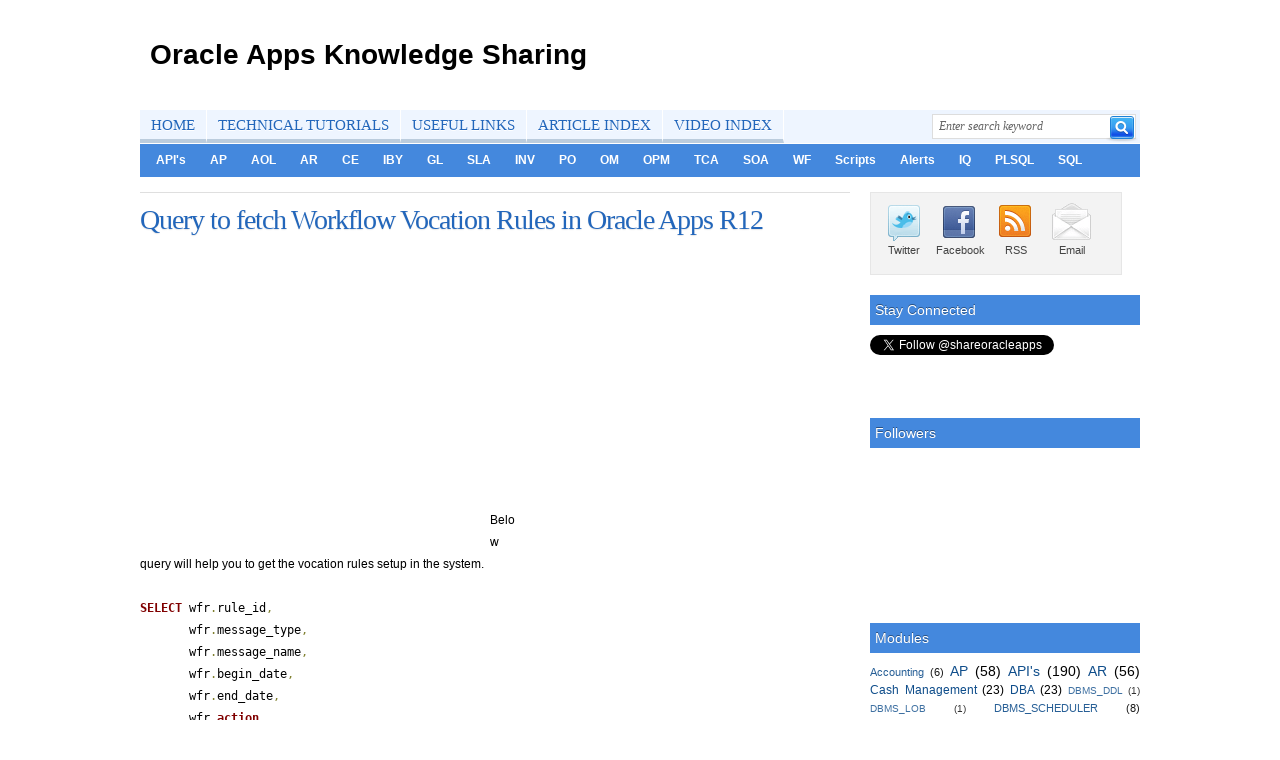

--- FILE ---
content_type: text/html; charset=UTF-8
request_url: http://www.shareoracleapps.com/2017/01/query-to-fetch-vocation-rules-in-oracle-apps-workflow-r12.html
body_size: 22606
content:
<!DOCTYPE html>
<html dir='ltr' xmlns='http://www.w3.org/1999/xhtml' xmlns:b='http://www.google.com/2005/gml/b' xmlns:data='http://www.google.com/2005/gml/data' xmlns:expr='http://www.google.com/2005/gml/expr'>
<head>
<link href='https://www.blogger.com/static/v1/widgets/2944754296-widget_css_bundle.css' rel='stylesheet' type='text/css'/>
<meta content='ETUwmi8Wz28y8SqRJdoLPLOa7hTpTjyFDDcNfbg5kCI' name='google-site-verification'/>
<META content='d7cc9a799424dd5b' name='y_key'></META>
<META content='0aa1a51418c0a6a0' name='y_key'></META>
<script src='http://platform.twitter.com/widgets.js' type='text/javascript'>
</script>
<meta content='text/html; charset=UTF-8' http-equiv='Content-Type'/>
<meta content='blogger' name='generator'/>
<link href='http://www.shareoracleapps.com/favicon.ico' rel='icon' type='image/x-icon'/>
<link href='http://www.shareoracleapps.com/2017/01/query-to-fetch-vocation-rules-in-oracle-apps-workflow-r12.html' rel='canonical'/>
<link rel="alternate" type="application/atom+xml" title="                 Oracle Apps Knowledge Sharing - Atom" href="http://www.shareoracleapps.com/feeds/posts/default" />
<link rel="alternate" type="application/rss+xml" title="                 Oracle Apps Knowledge Sharing - RSS" href="http://www.shareoracleapps.com/feeds/posts/default?alt=rss" />
<link rel="service.post" type="application/atom+xml" title="                 Oracle Apps Knowledge Sharing - Atom" href="https://www.blogger.com/feeds/5954268311855527678/posts/default" />

<link rel="alternate" type="application/atom+xml" title="                 Oracle Apps Knowledge Sharing - Atom" href="http://www.shareoracleapps.com/feeds/8647334425720706992/comments/default" />
<!--Can't find substitution for tag [blog.ieCssRetrofitLinks]-->
<meta content='Oracle Apps R12, Workflow, Vocation rules, Query' name='description'/>
<meta content='http://www.shareoracleapps.com/2017/01/query-to-fetch-vocation-rules-in-oracle-apps-workflow-r12.html' property='og:url'/>
<meta content='Query to fetch Workflow Vocation Rules in Oracle Apps R12' property='og:title'/>
<meta content='Oracle Apps R12, Workflow, Vocation rules, Query' property='og:description'/>
<title>Query to fetch Workflow Vocation Rules in Oracle Apps R12 ~                  Oracle Apps Knowledge Sharing</title>
<link href='mailto:madhavan120785@gmail.com' rev='made'/>
<meta content='Team Search' name='author'/>
<meta content='ALL' name='ROBOTS'/>
<style id='page-skin-1' type='text/css'><!--
/*-----------------------------------------------
Blogger Template Style
Name	: Mashable
Designer: Franklin Manuel
URL	: http://www.bloggermint.com/
Date:     September 2010
License:  This free Blogger template is licensed under the Creative Commons Attribution 3.0 License, which permits both personal and commercial use.
However, to satisfy the 'attribution' clause of the license, you are required to keep the footer links intact which provides due credit to its authors and supporters. For more specific details about the license, you may visit the URL below:
http://creativecommons.org/licenses/by/3.0/
----------------------------------------------- */
#navbar-iframe {
display: none !important;
}
* {
border: 0;
margin: 0;
padding: 0;
}
body {
color: #000000;
background: #FFFFFF;
font: 12px/18px Helvetica Neue,Arial,sans-serif;
}
a {
color: #104E8B;
text-decoration: none;
}
a:hover {
text-decoration:none;
}
a img {
border-width: 0;
}
input, select, textarea {
border: #ddd 1px solid;
font-size: 12px;
padding: 5px;
}
select {
padding: 0;
}
li {
list-style: none;
}
#page {
width: 1000px;
margin: 0px auto;
border: 0px solid #CCC;
background: #FFF;
}
#columns {
padding:15px 0 0 0;
width:100%;
margin: 0;
background: #FFFFFF;
float:left;
}
#col1 {
float: left;
padding-right:10px;
width:710px;
}
#col2 {
float: right;
width: 270px;
}
.subcol {
width: 150px;
}
.subcol h2 {
font-size: 14px;
padding: 0 0 10px;
color: #999999;
}
#search {
float: right;
height: 27px;
width: 208px;
margin: 3px 0 0 !important;
padding: 0 !important;
}
* html #search {
margin-right: 8px;
}
#search input {
border:1px solid #DDDDDD;
color:#666666;
float:left;
font-family:Georgia,serif;
font-size:12px;
font-style:italic;
line-height:12px;
margin:0.5px 0 0;
padding:5px 35px 5px 6px;
width:160px;
}
#search .btn {
padding: 0;
margin: -1px 0 0 -30px !important;
border: none;
}
#header {
height: 100px;
padding: 0;
margin-bottom:10px;
background: #fff;
}
#headerlogo {
float: left;
display: inline;
line-height: 100px;
font-size: 24px;
width: 520px;
height: 100px;
overflow: hidden;
}
#header h1 {
float: left;
display: inline;
line-height: 100px;
font-size: 32px;
}
#header h1 a {
display: block;
height: 100px;
width: 620px;
color: #000;
font-size: 28px;
}
#header .description {
color:#000000;
height: 100px;
max-width:620px;
padding:0 20px 15px;
font-size: 12px;
text-transform:none;
}
#topbanner {
float: right;
width: 438px;
}
#topbanner img {
float: right;
}
#topbanner h2 {
display: none;
}
#rss a {
color: #666;
}
#rss h2 {
padding: 10px;
font-size: 14px;
margin-bottom: 10px;
}
#rss ul {
margin: 0;
padding: 10px;
float: left;
}
#rss li {
margin: 0;
border: none !important;
padding: 5px;
}
#rss img {
float: right;
padding-left: 10px;
margin-top: 5px;
}
#header-inner {
background-position: center;
margin-left: auto;
margin-left:10px;
margin-right:auto;
margin-top:5px;
}
.post {
margin: 0;
border-bottom:1px solid #DFDFDF;
padding-top:10px;
padding-bottom:5px;
}
html[xmlns] .clearfix {
display:block;
}
.article-right {
overflow:hidden;
}
.box-left {
line-height:22px;
}
.article-title-area {
float:right;
width:100%;
}
h2.article-title {
color:#1F1F1F;
font-size:26px;
letter-spacing:-1px;
line-height:normal;
margin:0 0 10px;
padding:0 40px 0 0;
}
.post h2 {
font-size: 17px;
padding: 0 0 5px;
}
.post h2 a {
color:#2266BB;
font-family:Georgia,serif;
font-size:28px;
font-weight:normal;
line-height:34px;
margin:4px 0 14px;
text-shadow:0 1px 1px rgba(64, 64, 64, 0.13);
}
.post h2 a:hover {
background-color:#EEF4FF;
color:#222;
}
.post h3 {
font-size: 14px;
}
.post h3 a {
color: #000;
}
.post h3 a.link {
color:#3333CC;
}
.post p {
padding: 0 0 15px;
line-height: 15px;
}
h2.date-header {
display: none;
}
.post-alt {
margin: 0 0 15px;
}
.post-alt h2 {
font-size: 22px;
padding: 0;
color: #000;
line-height: 26px;
}
.post-alt h3 {
font-size: 13px;
padding-bottom: 5px;
line-height: 18px;
color: #000;
}
.post-alt h4 {
font-size: 14px;
padding-bottom: 5px;
line-height: 16px;
}
.post-alt h3 a, .post-alt h2 a {
color: #000;
}
.post-alt p {
padding: 0 0 15px;
}
.post-alt p.post_date {
color: #999;
padding: 5px 0 10px;
font-size: 11px;
font-weight: normal;
}
p.posted {
border-top:1px solid #DFDFDF;
margin:10px 0 10px 0;
}
.author_info {
float: left;
width: 598px;
height:100px;
padding: 10px;
border: 1px solid #ABD2E9;
margin-bottom: 15px;
margin-top: 15px;
background: #E8F0F9;
}
.author_info h3 {
margin-bottom: 10px;
color:#2266BB;
}
.author_photo {
float: right;
margin: 0 0 0 10px;
}
.author_photo img {
border: 1px solid #666;
}
.continue {
background: url(https://blogger.googleusercontent.com/img/b/R29vZ2xl/AVvXsEjhFc6beJ-TyBeD9_9nqbd297KG_HSvTX_U4YOC9YQ60NuUYQYCV6pKSTLaZB-wuJZXeongMFnrMVHTRY8GuO097kerxJQUsp9iesN25yMw36nF5MNXZGCjTpkP3h50h5zYd6TSuIU7fAPK/s1600/ico-arrow.gif) no-repeat left;
font-weight: bold;
padding-left: 15px;
}
.comments-ink {
padding-bottom: 0 !important;
}
.navigation {
width: 595px;
margin-bottom: 15px;
float: left;
padding: 15px 0;
border-top: 1px solid #eee;
border-bottom: 1px solid #eee;
}
#mpu_banner {
width: 300px;
height: auto;
margin-bottom: 15px;
padding: 9px;
border: 1px solid #ddd;
background: #eee;
}
#sidebar {
float: left;
margin-top: 10px;
display: block;
position: relative;
width: 100%;
}
#sidebar h2 {
font-style: normal !important;
font-weight: normal;
font-size: 14px;
line-height: 20px;
padding-bottom: 0;
background: #4488DD;
color: #FFF;
padding: 5px;
text-shadow:0 -1px rgba(0, 0, 0, 0.4);
}
.sidebar li {
background: none;
border-bottom: 1px solid #EEE;
padding: 8px;
padding-left: 22px;
}
#sidebartop .widget {
margin-top: 10px;
}
#sidebartop {
float: left;
width: 100%;
}
#sidebarleft {
width: 150px;
float: left;
}
#sidebarright {
width: 150px;
float: right;
}
#sidebar .widget {
margin-bottom: 10px;
}
#archiveboxx {
margin-bottom: 15px;
padding: 10px;
color: #000 !important;
background: #FFFFCC;
border: 1px solid #CCCCCC;
}
#archiveboxx h4, #archiveboxx h3, #archiveboxx h2 {
color: #333;
}
#archiveboxx h4 em, #archiveboxx h2 em, #archiveboxx h3 em {
font-weight: normal;
color: #c00;
}
#archiveboxx a, #archiveboxx h2 {
color: #2266BB;
}
.singletags {
margin-top: 5px;
}
.singletags a {
font-weight: normal !important;
text-decoration: underline;
color: #000;
}
.entry p {
font-size: 12px;
line-height: 18px;
}
.entry blockquote {
padding: 10px;
border: 1px solid #ddd;
color: #000;
width: 85%;
font-style: italic;
margin: 5px auto 15px;
background: #f7f7f7;
}
.entry blockquote p {
font-size: 12px;
padding: 5px 0;
margin: 5px 0;
line-height: 20px;
}
.entry img {
}
.wp-caption img {
margin-bottom: 15px;
}
p.wp-caption-text {
text-align: center;
padding: 0 0 15px;
margin: 0;
font-size: 1.2em;
font-style: italic;
color: #000;
}
.entry ul, .entry ol {
margin-bottom: 15px;
font-size: 12px;
line-height: 20px;
}
.entry ul li ul, .entry ol li ol {
margin-bottom: 0;
padding-top: 3px;
}
.entry ul li {
list-style: circle inside !important;
margin-left: 15px;
padding: 3px 0;
}
.entry ul li ul li {
list-style: disc inside !important;
}
.entry ol li {
list-style: decimal inside !important;
font-size: 12px;
padding: 3px 0;
}
.entry ol li ol li {
list-style: decimal-leading-zero inside !important;
}
ol.commentlist {
margin: 10px 0 20px;
padding: 0;
list-style: none;
font-size: 12px;
line-height: 20px;
}
ol.commentlist p {
margin-bottom: 10px;
line-height: 20px;
}
ol.commentlist cite {
font-style: normal;
font-weight: bold;
}
ol.commentlist li {
padding: 20px 10px 10px;
}
ol.commentlist li.alt {
padding: 10px 10px 0 10px !important;
background: #f7f7f7;
border: 1px solid #eee;
}
#comment {
width: 595px;
float: left;
margin-bottom: 15px;
}
.deleted-comment {
font-style: italic;
color: gray;
}
#blog-pager-newer-link {
padding-left : 20px;
border : none;
float : left;
}
#blog-pager-older-link {
float : right;
padding-right : 20px;
border : none;
}
#blog-pager {
border-bottom:2px solid #2266BB;
color:#777777;
font-weight:bold;
letter-spacing:1px;
margin:0 0 20px;
padding:0;
text-transform:uppercase;
height:32px;
}
.blog-pager a {
color : #4488DD;
}
.blog-pager a:hover {
color : #4488DD;
}
.feed-links {
clear: both;
line-height: 2.5em;
display: none;
}
.bgfooter {
height:20px;
margin-bottom:10px;
margin-top:10px;
}
#footer {
font-size:11px;
clear: both;
color: #666;
height: 300px;
line-height: 35px;
padding: 0 15px;
border: 1px solid #ddd;
background: #f7f7f7;
}
#footer img {
vertical-align: middle;
margin-left: 5px;
}
.fleft {
float:left;
text-align:left;
font-size:11px;
}
.fright {
float:right;
text-align:right;
font-size:11px;
}
.fl {
float: left;
}
.fr {
float: right;
}
.comment-bubble {
float : right;
width : 48px;
height : 48px;
background : url(https://blogger.googleusercontent.com/img/b/R29vZ2xl/AVvXsEgp7LDc9WC1o8RKUMVa-GIRvjaKzWyIjNwK7ORx24df89Ou8-QrkvV7m6tiwNok9U1PQ-w69UuXBCxib6M96-8jkK6uZtCiBJQdhkhALkh5Fy3yLaWw8kssuSDSCPLNGOjWC1OptzfW_kcC/) no-repeat;
margin-top:5px;
margin-right : 2px;
}
.comment-bubble a {
color:#282828;
display:block;
font-size:18px;
padding:5px 5px 5px 0;
text-align:center;
}
.comment-bubble a:hover {
text-decoration:underline;
}
.codeview {
margin : 15px 35px 15px 15px;
padding : 10px;
clear : both;
list-style-type : none;
background : #ECF1EF;
border-left: 3px solid #6CE26C;
}
.codeview li {
font-size : 10px;
line-height : 24px;
font-family : "Courier New", "MS Sans Serif", sans-serif, serif;
color : #333333;
font-weight : normal;
margin : 0;
padding : 0;
}
#comments h4 {
color:#666666;
font-size:14px;
font-weight:bold;
letter-spacing:0;
line-height:1.4em;
margin:1em 0;
text-transform:none;
}
#comments-block {
line-height:1.6em;
margin:1em 0 1.5em;
}
#comments-block .comment-author {
-moz-background-inline-policy:continuous;
background:none repeat scroll 0 0 #E8DEC4;
border:1px solid #E8DEC4;
font-size:15px;
font-weight:normal;
margin-right:20px;
padding:5px;
}
#comments .blogger-comment-icon, .blogger-comment-icon {
-moz-background-inline-policy:continuous;
background:none repeat scroll 0 0 #E8DEC4;
border-color:#E8DEC4;
border-style:solid;
border-width:2px 1px 1px;
line-height:16px;
padding:5px;
}
#comments-block .comment-body {
border-left:0px solid #E8DEC4;
border-right:0px solid #E8DEC4;
margin-left:0;
margin-right:20px;
padding:7px;
}
#comments-block .comment-footer {
border-bottom:0px solid #E8DEC4;
border-left:0px solid #E8DEC4;
border-right:0px solid #E8DEC4;
font-size:11px;
line-height:1.4em;
margin:-0.25em 20px 2em 0;
padding:5px;
text-transform:none;
}
#comments-block .comment-body p {
margin:0 0 0.75em;
}
.deleted-comment {
color:gray;
font-style:italic;
}
#titlebar {
color:#A6A6A6;
font-size:11px;
margin:3px 0 10px;
padding:6px 10px 4px;
text-transform:uppercase;
}
#titlebar li{
border-bottom:medium none;
border-right:1px solid #E4E4E4;
color:#A6A6A6;
display:inline;
margin:0;
padding:0 8px;
}
#titlebar a {
color:#9F9F9F;
display:inline;
padding:0;
text-shadow:1px 1px 0 #FFFFFF;
}
#titlebar a:hover {
text-decoration:underline;
}
.BlogArchive #ArchiveList ul li {
padding-left:35px;
}
#blog-pager-newer-link {
padding-left : 20px;
border : none;
float : left;
}
#blog-pager-older-link {
float : right;
padding-right : 20px;
border : none;
}
#blog-pager {
padding : 0 15px 0;
text-align : center;
}
.blog-pager a {
color : #4488DD;
}
.blog-pager a:hover {
color : #4488DD;
}
.widget-content {
padding:10px 0 0;
}
#top { background:#EEF5FF; height:33px; margin:0px 0px 1px 0px; color:#333; line-height:30px; }
/* top navigation */
.topnav { z-index:99; margin:0px; padding:0px; font-family:Georgia, serif; list-style:none; line-height:1; }
.topnav a { z-index:100; position:relative; display:block; text-decoration:none; }
.topnav li { float:left; width:auto; }
.topnav li a { padding:7px 11px 6px 11px; font-size:15px; color:#26b; line-height:16px; text-decoration:none; border-bottom:4px solid #bcd; border-right:1px solid #fff;text-shadow:0 1px #FFFFFF; }
.topnav li a:hover, .topnav li a:active { background:#fff; color:#26b; text-decoration:none; border-bottom:4px solid #94D341; }
.topnav li a:visited { color:#26b; }
.topnav li.first a { background:none; }
.topnav li.last a { padding-right:0px !important; }
.topnav li a.sf-with-ul {  }
.topnav li ul { background:#fff; position:absolute; left:-999em; width:163px; margin:0px 0px 0px -1px; z-index:999; border-right:2px solid #e6e6e6; border-bottom:1px solid #e6e6e6; }
.topnav li ul li { border-bottom:1px solid #e6e6e6; }
.topnav li ul li a, .topnav li ul li a:visited { background:#fff; width:136px; padding:6px 13px; color:#222; font-size:13px; font-weight:normal; border-bottom:none; }
.topnav li ul li a.sf-with-ul { padding:6px 13px; }
.topnav li ul li a:hover { background:#fff; color:#26b; border-bottom:none; }
.topnav li ul ul { margin:-28px 0px 0px 163px; }
.topnav li ul ul li a {  }
.topnav li ul li ul li a {  }
.topnav li:hover, .topnav li.hover { position:static; }
.topnav li:hover ul ul, .topnav li.sfhover ul ul,
.topnav li:hover ul ul ul, .topnav li.sfhover ul ul ul,
.topnav li:hover ul ul ul ul, .topnav li.sfhover ul ul ul ul { left:-999em; }
.topnav li:hover ul, .topnav li.sfhover ul,
.topnav li li:hover ul, .topnav li li.sfhover ul,
.topnav li li li:hover ul, .topnav li li li.sfhover ul,
.topnav li li li li:hover ul, .topnav li li li li.sfhover ul { left:auto; }
/* topnav indicator */
.topnav .sf-sub-indicator { display:none; }
.topnav li ul .sf-sub-indicator { background:url(images/icon-arrow-right.png) no-repeat; position:absolute; display:block; right:0.4em; top:0.9em; width:10px; height:10px; text-indent:-999em; overflow:hidden; }
/* search form */
#search { display:inline; float:right; height:25px; margin:0px 4px 0px 0px; }
#search input { float:left; width:190px; margin:0.5px 0px 0px 0px; padding:4px 6px; font-family:Georgia, serif; font-size:12px; font-style:italic; color:#666; line-height:12px; border:1px solid #ddd; }
#search input.btn { background:none; border:none; margin:8px 0px 0px -22px; padding:0px; width:auto; }
#submenu { background:#48d; height:33px; }
/* category navigation */
.nav { z-index:99; float:left; margin:0px; padding:4px; list-style:none; line-height:1; }
.nav a { position:relative; color:#fff; display:block; z-index:100; text-decoration:none; }
.nav li { float:left; width:auto; }
.nav li a { font:bold 12px/15px Arial, Helvetica, sans-serif; padding:5px 12px; text-decoration:none; }
.nav li a:hover, .nav li a:active, .nav li.current-cat, .nav li.current-cat-parent { background:#26b; color:#fff; }
.nav li a.sf-with-ul {  }
.nav li ul { background:#fff; position:absolute; left:-999em; width:168px; z-index:999; border-right:2px solid #e6e6e6; border-bottom:1px solid #e6e6e6; }
.nav li ul li { border-bottom:1px solid #e6e6e6; }
.nav li ul li a { background:#fff; width:144px; padding:7px 12px; color:#26b; font-size:13px; font-weight:normal; }
.nav li ul li a.sf-with-ul { padding:7px 12px; }
.nav li ul li a:hover { background:#f9f9f9; color:#222; text-decoration:none; }
.nav li ul ul { margin:-29px 0px 0px 168px; }
.nav li ul ul li a {  }
.nav li ul li ul li a {  }
.nav li:hover,.nav li.hover { position:static; }
.nav li:hover ul ul, .nav li.sfhover ul ul,
.nav li:hover ul ul ul, .nav li.sfhover ul ul ul,
.nav li:hover ul ul ul ul, .nav li.sfhover ul ul ul ul { left:-999em; }
.nav li:hover ul, .nav li.sfhover ul,
.nav li li:hover ul, .nav li li.sfhover ul,
.nav li li li:hover ul, .nav li li li.sfhover ul,
.nav li li li li:hover ul, .nav li li li li.sfhover ul { left:auto; }
/* category navigation indicator */
.nav .sf-sub-indicator { display:none; }
.nav li ul .sf-sub-indicator { background:url(images/icon-arrow-right.png) no-repeat; position:absolute; display:block; right:0.4em; top:0.9em; width:10px; height:10px; text-indent:-999em; overflow:hidden; }
#subscribe { background:#f3f3f3; width:240px; padding:8px 5px; border:1px solid #e6e6e6; border-bottom:1px solid #e6e6e6; font-size:8px; }
.subscribe_icons { width:286px; margin:0px auto; }
.subscribe_icons li { display:inline; float:left; margin:0px 2px 5px 2px; width:52px; text-align:center; font-size:11px; }
.subscribe_icons a { display:block; padding:40px 0px 2px; -webkit-transition:all .2s ease-out; -moz-transition:all .2s ease-out; color:#444 !important; }
.subscribe_icons a:hover { color:#26b !important; text-decoration:none; -moz-box-shadow:0px 2px 4px hsla(0,0%,0%,.35); -webkit-box-shadow:0px 2px 4px hsla(0,0%,0%,.35); }
.subscribe_icons .subscribe_twitter a { background:url(https://blogger.googleusercontent.com/img/b/R29vZ2xl/AVvXsEhtkTy_yU0E5Uolf08UUUbt4HwQvcZ_ekkrrxviDlm3cXHrJkQ3ejD8R5tow_ANKmsHcgnS_cDOXUtXZAVcXu-VFaBvrQ9hFnDr3OaBwdQ-O48Eq9QrYgeYk1y4cWumtE8j1SsU5BwnigE/s1600/twitter1.png) center top no-repeat; }
.subscribe_icons .subscribe_facebook a { background:url(https://blogger.googleusercontent.com/img/b/R29vZ2xl/AVvXsEjsxLyG5PJdmtnXWWHU6Tx-YX7iNhnEY8o-SQTfWzzorJQy5XAI4aXpTGJdZE0YGZ4gWQu7L09gzlrFKa4u6G2fR4-EeZsOvw0GrCBkRHVnWEJksKs4eqdkkTHMKYBm02NzpcOdBuANj0Q/s1600/facebook1.png) center top no-repeat; }
.subscribe_icons .subscribe_rss a { background:url(https://blogger.googleusercontent.com/img/b/R29vZ2xl/AVvXsEixuZQRI5wCerasHDKvCc6gEx1_AWvYu8d3YZ2QLt9a-gVXxyfIxOeckod0VDGnxzon1pO5egwI3-HOW_yAUA_WSCPfWPa_7SDSPGiHtK5F0XOAVLZABKPjv_nbzt-ARA1kAPourJzb7Gw/s1600/rss1.png) center top no-repeat; }
.subscribe_icons .subscribe_email a { background:url(https://blogger.googleusercontent.com/img/b/R29vZ2xl/AVvXsEiVL3PhPHfCrTcrEdPPbTn-8aqtvtmIldKLU57OWNqGIli987k5w1ae2N5kHD0FsXU8Ng61s7dxOeOaMhIfcZIs91yfjz4v5hnCOkoQFnFSiw8PCM_qi9hH-PE4T4j-NsLlSaTP5grEfoE/s1600/email.png) center top no-repeat; }
.post-title {
font-family:Georgia,serif;
font-size:28px;
color:#2266BB;
font-weight:normal;
line-height:30px;
margin:4px 0 14px 0;
}
.post-title a:hover {
background:none repeat scroll 0 0 #EEF4FF;
color:#222222;
}
.date {
margin: 3px;
padding: 5px 0 0;
font-size:10px;
float:left;
}
.time {
background: #FFF url(https://blogger.googleusercontent.com/img/b/R29vZ2xl/AVvXsEjgtT8A_u03BXeXjYQWVlz4FfpF4G4l8U7-dgWMhyphenhyphenVnXu7j6OWISVW4bcncdHrRk5E5jHq0-mV9BPFCjNMgBEENrffjnLBHSeWMdRiUH3BVFoDUjxzL02SjEIT_dCkIh6Pi0E5hOP7P3bw/s1600/icontime.gif) no-repeat top left;
font-size:11px;
margin: 0 0 0 3px;
padding: 0 0 0 18px;
}
.author {
font-size:11px;
}
.icomment {
background: #FFF url(https://blogger.googleusercontent.com/img/b/R29vZ2xl/AVvXsEiekO1Hoesa6qc2EVP6S-v9Vf91RIM2xLyrWwE7wYiYLYmC-6iz1qHM-9lrQMTcrviNxEzkuR6RNEDkw-Cxmhcc-pbklZxmyHGwqBB8KS31i0BJQpxW8BN9RmpMMHBDr_hHSsv3Ek23m5A/s1600/commenticon.png) no-repeat top left;
margin: 0;
padding: 0 0 0 18px;
}
#lower-wrapper {
margin-bottom:0;
font-size:14px;
margin-left:auto;
margin-right:auto;
padding-top:20px;
text-align:left;
width:960px;
}
#lowerbar-wrapper {
float:left;
line-height:1.6em;
margin:5px 10px auto;
overflow:hidden;
padding-bottom:15px;
width:300px;
word-wrap:break-word;
}
.lowerbar {
margin:0;
padding:0;
}
.showpage {
float:left;
margin:0 0 0 2px;
padding:7px 10px 6px;
}
.showpageNum {
color:#2266BB;
float:left;
margin:0 0 0 2px;
padding:7px 10px 4px;
}
.showpageNum a {
margin:0 0 0 2px;
padding:7px 10px 6px;
}
.showpageOf {
margin:7px 8px 0 0;
color:#777777;
font-weight:bold;
letter-spacing:1px;
text-transform:uppercase;
float:left;
}
.showpageNum a:hover {
border-bottom:3px solid #2266BB;
}
.showpagePoint {
color:#2266BB;
margin:0 0 0 2px;
padding:7px 10px 4px;
border-bottom:3px solid #2266BB;
float:left;
background:#EFEFEF;
}
#main {
float:left;
}
div.shr-bookmarks{margin:20px 0 8px;clear:both !important;display:block !important}div.shr-bookmarks ul.shr-socials{width:100% !important;margin:0 !important;padding:0 !important;float:left !important}div.shr-bookmarks ul.shr-socials{background:transparent none !important;border:0 none !important;outline:0 none !important}div.shr-bookmarks ul.shr-socials li{display:inline !important;float:left !important;list-style-type:none !important;padding:0 !important;height:29px !important;width:60px !important;cursor:pointer !important;margin:3px 0 0 !important;background-color:transparent !important;border:0 none !important;outline:0 none !important;clear:none !important}div.shr-bookmarks ul.shr-socials li:before,div.shr-bookmarks ul.shr-socials li:after,div.shr-bookmarks ul.shr-socials li a:before,div.shr-bookmarks ul.shr-socials li a:after{content:'' !important;}div.shr-bookmarks ul.shr-socials a,div.shr-bookmarks ul.shr-socials a:hover{display:block !important;width:60px !important;height:29px !important;text-indent:-9999px !important;background-color:transparent !important;text-decoration:none !important;border:0 none !important}div.shr-bookmarks ul.shr-socials a:hover,div.shr-bookmarks ul.shr-socials li:hover{background-color:transparent !important;border:0 none !important;outline:0 none !important}.shareaholic-show-on-load{display: block !important;}div.shr-bookmarks div.shr-getshr{line-height:20px !important;padding-left:8px !important;float:left !important;}div.shr-bookmarks div.shr-getshr a{width:auto !important;font-size:10px !important; text-indent:0px !important;text-decoration:none !important;}div.shr-count{font:12px bold,arial !important;position: relative !important;}div.shr-count-outline{position: absolute !important;color: white !important;}div.shr-count-center{position: absolute !important;color: blue !important;}li.shr-2{background-position:-120px bottom !important}li.shr-2:hover{background-position:-120px top !important}li.shr-3{background-position:-180px bottom !important}li.shr-3:hover{background-position:-180px top !important}li.shr-5{background-position:-300px bottom !important}li.shr-5:hover{background-position:-300px top !important}li.shr-7{background-position:-420px bottom !important}li.shr-7:hover{background-position:-420px top !important}li.shr-10{background-position:-600px bottom !important}li.shr-10:hover{background-position:-600px top !important}li.shr-38{background-position:-2280px bottom !important}li.shr-38:hover{background-position:-2280px top !important}li.shr-40{background-position:-2400px bottom !important}li.shr-40:hover{background-position:-2400px top !important}li.shr-43{background-position:-2580px bottom !important}li.shr-43:hover{background-position:-2580px top !important}li.shr-52{background-position:-3120px bottom !important}li.shr-52:hover{background-position:-3120px top !important}li.shr-74{background-position:-4440px bottom !important}li.shr-74:hover{background-position:-4440px top !important}li.shr-88{background-position:-5280px bottom !important}li.shr-88:hover{background-position:-5280px top !important}li.shr-106{background-position:-6360px bottom !important}li.shr-106:hover{background-position:-6360px top !important}li.shr-201{background-position:-12060px bottom !important}li.shr-201:hover{background-position:-12060px top !important}li.shr-219{background-position:-13140px bottom !important}li.shr-219:hover{background-position:-13140px top !important}
.comments{clear:both;margin-top:10px;margin-bottom:0;font-family:Arial;line-height:18px;font-size:13px}
.comments .comments-content{margin-bottom:16px;font-weight:normal;text-align:left}
.comments .comment .comment-actions a,.comments .comment .continue a{display:inline-block;margin:0 0 10px 10px;padding:0 15px;color:#424242 !important;text-align:center;text-decoration:none;background:#fede72;border:1px solid #fec648;border-radius:2px;height:26px;line-height:28px;font-weight:normal;cursor:pointer}
.comments .comments-content .comment-thread ol{list-style-type:none;padding:0;text-align:none}
.comments .comments-content .inline-thread{padding:0}
.comments .comments-content .comment-thread{margin:8px 0}
.comments .comments-content .comment-thread:empty{display:none}
.comment-replies{margin-top:1em;margin-left:40px;background:#fff}
.comments .comments-content .comment{margin-bottom:0;padding-bottom:0}
.comments .comments-content .comment:first-child{padding-top:16px}
.comments .comments-content .comment:last-child{border-bottom:0;padding-bottom:0}
.comments .comments-content .comment-body{position:relative}
.comments .comments-content .user{font-style:normal;font-weight:normal}
.comments .comments-content .user a{color:#0E6284;font-weight:normal;text-decoration:none}
.comments .comments-content .icon.blog-author{width:18px;height:18px;display:inline-block;margin:0 0 -4px 6px}
.comments .comments-content .datetime a{color:#0E6284;font-size:12px;float:right;text-decoration:none}
.comment-content{margin:0 0 8px;padding:0 5px}
.comment-header{font-size:18px;background-color:#f1f1f1;border-bottom:1px solid #e3e3e3;padding:5px}
.comments .comments-content .owner-actions{position:absolute;right:0;top:0}
.comments .comments-replybox{border:none;height:230px;width:100%}
.comments .comment-replybox-thread{margin-top:0}
.comments .comment-replybox-single{margin-top:5px;margin-left:48px}
.comments .comments-content .loadmore a{display:block;padding:10px 16px;text-align:center}
.comments .thread-toggle{cursor:pointer;display:inline-block}
.comments .comments-content .loadmore{cursor:pointer;max-height:3em;margin-top:0}
.comments .comments-content .loadmore.loaded{max-height:0;opacity:0;overflow:hidden}
.comments .thread-chrome.thread-collapsed{display:none}
.comments .thread-toggle{display:inline-block}
.comments .thread-toggle .thread-arrow{display:inline-block;height:6px;width:7px;overflow:visible;margin:0.3em;padding-right:4px}
.comments .thread-expanded .thread-arrow{background:url("[data-uri] AAAAHCAYAAADEUlfTAAAAG0lEQVR42mNgwAfKy8v/48I4FeA0AacVDFQBAP9wJkE/KhUMAAAAAElFTkSuQmCC") no-repeat scroll 0 0 transparent}
.comments .thread-collapsed .thread-arrow{background:url("[data-uri] AcAAAAHCAYAAADEUlfTAAAAJUlEQVR42mNgAILy8vL/DLgASBKnApgkVgXIkhgKiNKJ005s4gDLbCZBiSxfygAAAAB JRU5ErkJggg==") no-repeat scroll 0 0 transparent}
.avatar-image-container{background:url(https://blogger.googleusercontent.com/img/b/R29vZ2xl/AVvXsEgbBGRwE4QQzXxRQoms_oPT7SneQD35MWmhvEr62f_XhxrUzEh4X_e2irCczC2Ufcpd-Gkxtgq0zspkH6W5XAec246ZcCrBGwXq_yXFuPv5ASitzTGd9ETzllbAtsJ4tRFSuqicwZ8Pr4Y/s51/arrow.png) top right no-repeat;float:left;vertical-align:middle;overflow:hidden;width:65px !important;height:51px !important;max-width:65px !important;max-height:51px !important}
.comments .avatar-image-container img{padding:2px;border:1px solid #ccc;width:45px !important;height:45px !important;max-width:45px !important;max-height:45px !important}
.comments .comment-block{margin-left:65px;position:relative;border:5px solid #e3e3e3;border-radius:8px}
@media screen and (max-device-width:480px){.comments .comments-content .comment-replies{margin-left:0}}

--></style>
<script type='text/javascript'>

  var _gaq = _gaq || [];
  _gaq.push(['_setAccount', 'UA-12723453-7']);
  _gaq.push(['_trackPageview']);

  (function() {
    var ga = document.createElement('script'); ga.type = 'text/javascript'; ga.async = true;
    ga.src = ('https:' == document.location.protocol ? 'https://ssl' : 'http://www') + '.google-analytics.com/ga.js';
    var s = document.getElementsByTagName('script')[0]; s.parentNode.insertBefore(ga, s);
  })();

</script>
<script async='async' nonce='zgZSngArAtIx8J9PINo-rg' src='https://fundingchoicesmessages.google.com/i/pub-0776758770947993?ers=1'></script><script nonce='zgZSngArAtIx8J9PINo-rg'>(function() {function signalGooglefcPresent() {if (!window.frames['googlefcPresent']) {if (document.body) {const iframe = document.createElement('iframe'); iframe.style = 'width: 0; height: 0; border: none; z-index: -1000; left: -1000px; top: -1000px;'; iframe.style.display = 'none'; iframe.name = 'googlefcPresent'; document.body.appendChild(iframe);} else {setTimeout(signalGooglefcPresent, 0);}}}signalGooglefcPresent();})();</script>
<style>
#blog-pager {
float:left;
padding:0 15px;
text-align:center;
width:100%;
}
</style>
<script type='text/javascript'>var thumbnail_mode = "no-float" ;
summary_noimg = 430;
summary_img = 340;
img_thumb_height = 125;
img_thumb_width = 125;
</script>
<script type='text/javascript'>
//<![CDATA[
function removeHtmlTag(strx,chop){
if(strx.indexOf("<")!=-1)
{
var s = strx.split("<");
for(var i=0;i<s.length;i++){
if(s[i].indexOf(">")!=-1){
s[i] = s[i].substring(s[i].indexOf(">")+1,s[i].length);
}
}
strx = s.join("");
}
chop = (chop < strx.length-1) ? chop : strx.length-2;
while(strx.charAt(chop-1)!=' ' && strx.indexOf(' ',chop)!=-1) chop++;
strx = strx.substring(0,chop-1);
return strx+'...';
}

function createSummaryAndThumb(pID){
var div = document.getElementById(pID);
var imgtag = "";
var img = div.getElementsByTagName("img");
var summ = summary_noimg;
if(img.length>=1) {
imgtag = '<span style="float:left;padding:5px 5px 0px 5px;margin-right: 20px;margin-top:0px"><img src="'+img[0].src+'" width="'+img_thumb_width+'px" height="'+img_thumb_height+'px"/></span>';
summ = summary_img;
}

var summary = imgtag + '<div>' + removeHtmlTag(div.innerHTML,summ) + '</div>';
div.innerHTML = summary;
}


//]]>
</script>
<script language='javascript' type='text/javascript'>
function clearText(field)
{
    if (field.defaultValue == field.value) field.value = '';
    else if (field.value == '') field.value = field.defaultValue;
}
</script>
<!--Related Posts Scripts and Styles Start-->
<!--Remove-->
<style type='text/css'>
#related-posts {
float:center;
text-transform:none;
height:100%;
min-height:100%;
padding:0 15px 10px;
background-color:#F0F0F0;
-moz-box-shadow:0 2px 2px rgba(0, 0, 0, 0.2);
-webkit-box-shadow:0 2px 2px rgba(0, 0, 0, 0.2);
box-shadow:0 2px 2px rgba(0, 0, 0, 0.2);
margin:10px 0;
}
#related-posts .widget{
margin-bottom:10px;
}
#related-posts .widget h2, #related-posts h2{
font-size: 1.6em;
font-weight: bold;
color: black;
font-family: Georgia, &#8220;Times New Roman&#8221;, Times, serif;
margin-bottom: 0.75em;
margin-top: 0em;
padding-top: 0em;
}
#related-posts a{
color:blue;
}
#related-posts a:hover{
color:blue;
}
#related-posts ul{
list-style-type:none;
margin:0 0 0px 0;
padding:0px;
text-decoration:bold;
font-size:15px;
text-color:#000000
}
#related-posts ul li{
background:transparent url(https://blogger.googleusercontent.com/img/b/R29vZ2xl/AVvXsEjAx3GDobDAnElGCo-mkpOOFF5iwivC37hlYiRpIn2jP5F4aUZS1flKVsg5gGRyPUYLkAilaNXfqt91ptNFQg6z8ICSw4LvcWiKrJ8Iv6jiN6sEsIRX9GGxsXdXEeD8HtIu1i2hoWJbPuo/s200/greentickbullet.png) no-repeat ;
display:block;
list-style-type:none;
margin-bottom: 5px;
padding-left: 30px;
padding-top:0px;}
</style>
<script type='text/javascript'>
var relatedpoststitle="Related Posts";
</script>
<script src='http://blogergadgets.googlecode.com/files/related-posts-for-blogger.js' type='text/javascript'></script>
<!--Remove-->
<!--Related Posts Scripts and Styles End-->
<!-- <link href='http://alexgorbatchev.com/pub/sh/current/styles/shCore.css' rel='stylesheet' type='text/css'/> <link href='http://alexgorbatchev.com/pub/sh/current/styles/shThemeDefault.css' rel='stylesheet' type='text/css'/> <script src='http://alexgorbatchev.com/pub/sh/current/scripts/shCore.js' type='text/javascript'/> <script src='http://alexgorbatchev.com/pub/sh/current/scripts/shBrushBash.js' type='text/javascript'/> <script src='http://alexgorbatchev.com/pub/sh/current/scripts/shBrushSql.js' type='text/javascript'/> <script language='javascript' type='text/javascript'> SyntaxHighlighter.config.bloggerMode = true; SyntaxHighlighter.all(); </script> -->
<script src='https://ajax.googleapis.com/ajax/libs/jquery/1.6.4/jquery.min.js' type='text/javascript'></script>
<style type='text/css'>
#w2btoTop {display:none;text-decoration:none;position:fixed;bottom:10px;right:10px;overflow:hidden;width:51px;height:51px;border:none;text-indent:-999px;background:url(https://blogger.googleusercontent.com/img/b/R29vZ2xl/AVvXsEj7UawuVglZi362HjFWsDfGVS80nKF0I8CURe_uZXUf0FvhOYyhyphenhyphen5RTwL0xsFU6mROb-s7j0jf50CGcHWA300uqR3cFufCORAEMmywKEVpR_5JobOJ_H-gqW64ZKGPF7cL-_38Fpk5b9MiR/) no-repeat left top;}
#w2btoTopHover {background:url(https://blogger.googleusercontent.com/img/b/R29vZ2xl/AVvXsEj7UawuVglZi362HjFWsDfGVS80nKF0I8CURe_uZXUf0FvhOYyhyphenhyphen5RTwL0xsFU6mROb-s7j0jf50CGcHWA300uqR3cFufCORAEMmywKEVpR_5JobOJ_H-gqW64ZKGPF7cL-_38Fpk5b9MiR/) no-repeat left -51px;width:51px;height:51px;display:block;overflow:hidden;float:left;opacity: 0;-moz-opacity: 0;filter:alpha(opacity=0);}
#w2btoTop:active, #w2btoTop:focus {outline:none;}
</style>
<script src='http://bloggerblogwidgets.googlecode.com/files/w2b_jquery.ui.totop.js' type='text/javascript'></script>
<script type='text/javascript'>
$(document).ready(function(){ $().UItoTop({ easingType: 'easeOutCirc' }); });
</script>
<style type='text/css'>
    /* Beautiful Social Bookmarking Widget  */
    ul.way2blogging-social { list-style:none; margin:15px auto;display:inline-block; }
    ul.way2blogging-social li { display:inline; float:left; background-repeat:no-repeat; }
    ul.way2blogging-social li a { display:block; width:48px; height:48px; padding-right:10px; position:relative; text-decoration:none; }
    ul.way2blogging-social li a strong { font-weight:normal; position:absolute; left:20px; top:-1px; color:#fff; padding:3px; z-index:9999; text-shadow:1px 1px 0 rgba(0, 0, 0, 0.75); background-color:rgba(0, 0, 0, 0.7); -moz-border-radius:3px; -moz-box-shadow: 0 0 5px rgba(0, 0, 0, 0.5); -webkit-border-radius:3px; -webkit-box-shadow: 0 0 5px rgba(0, 0, 0, 0.5); border-radius:3px; box-shadow: 0 0 5px rgba(0, 0, 0, 0.5);}
    ul.way2blogging-social li.way2blogging-facebook { background-image:url("https://blogger.googleusercontent.com/img/b/R29vZ2xl/AVvXsEhvG1NhyphenhyphentHfbe03ALqc1oTSnMaXVvemOSGp3bU8_fLfRo0Xy5YQSVL6_rEZ9ftqGxxidH-a-jQ-o5VteDmxtnLLOd79Jkq3avquxUWtKrGEbkrR5fdFfUB4XeNhuaa5-DHzKHyj24K3s9BT/s1600/way2blogging-facebook.png"); }
    ul.way2blogging-social li.way2blogging-twitter { background-image:url("https://blogger.googleusercontent.com/img/b/R29vZ2xl/AVvXsEgUL2y7O-GyLdJ85JwXFUi9ZQZh9ZKDD9XKlkryTi431HIQUH7ukmbVqmA6CP1oq6y_3WqJnRCz44CRY_anHIpXbLIJaKy499U12CeEurch5cEIJQnJU3YpVlunGfPQ9UtG6RHAk3e4-Upz/s1600/way2blogging-twitter.png"); }
    ul.way2blogging-social li.way2blogging-googlebuzz { background-image:url("https://blogger.googleusercontent.com/img/b/R29vZ2xl/AVvXsEh2V_gTG8ZEIUCfNaKS7Y7F8v1T-XsvZdxLVbrfnhqHnxVGYgDbqS2S6S_4lY-k3e7KkGb0TH86eY1v0OcfCI_p79vCTfjxB88sUvSC8-gF1GCl4Qi6IyCMclgsBVXzWp11WL0BJqbmGbMl/s1600/way2blogging-googlebuzz.png"); }
    ul.way2blogging-social li.way2blogging-stumbleupon { background-image:url("https://blogger.googleusercontent.com/img/b/R29vZ2xl/AVvXsEiiP2ZCMJKF2JLMjw0UQo0_3dVMRMykpd0iehPshpIunmeBX_F7Xt5x7VquKYGxPEQxyTuzgo39WtncZ-H6p8xJ-ClJuTAPZOtKphuPGRahs4lpwkVeyMME3kIuRmrKkDVQKebHh6Vl5AMp/s1600/way2blogging-stumbleupon.png"); }
    ul.way2blogging-social li.way2blogging-digg { background-image:url("https://blogger.googleusercontent.com/img/b/R29vZ2xl/AVvXsEieoFsLxTq2vnGIk8Y5nHChhAzcYZbRrZKflFAFobyctNQGwjZe-ue0sF2EJKceFT5ptPskSWwFJA1XD_izuc4dvR5B98wdHf6WiqK2OmywAfS5x6QRaqq94ct4QEdN8B6x5G0arMc6F1eZ/s1600/way2blogging-digg.png"); }
    ul.way2blogging-social li.way2blogging-delicious { background-image:url("https://blogger.googleusercontent.com/img/b/R29vZ2xl/AVvXsEgmQUHnxf7Ih-Em_TvxvgmiZyGtEgiX37VrNZErFngrkl1SW0tPQ_4W5tTm906_sz4v82tLK43U1FU-MhF7iYwDahmlxmdHRvHOb_6_MNtvXceHYgTm9obUxHNZn8MsfEp343Q92EqF2qaU/s1600/way2blogging-delicious.png"); }
    ul.way2blogging-social li.way2blogging-linkedin { background-image:url("https://blogger.googleusercontent.com/img/b/R29vZ2xl/AVvXsEhymdXDiFKkVMWaa0CRNi6fMW4gByzjfl0lxpvTMTWpLGdALyFk-_uqX-Id5XR6jq9usQomGAFsxrT9mo-VaHYzCCxZvKF6xCcAUQ75s2288ENzh9kby9tSrVAsdALlsQBBtJd0o0kYqbF5/s1600/way2blogging-linkedin.png"); }
    ul.way2blogging-social li.way2blogging-reddit { background-image:url("https://blogger.googleusercontent.com/img/b/R29vZ2xl/AVvXsEi_JgiQp4MGg9mx7HmbCw9Nx6N3ogZ9wh-xglwEnAYwvYuj8MtM5wRwVExhsRgPmgfb3wyHk37nYQGKDNg0o49tBgiZ3esM1EUkS3H7Px5B0ZlLBZlxrqMdFVMFDQTvhy3IDbC5zfzt4uN8/s1600/way2blogging-reddit.png"); }
    ul.way2blogging-social li.way2blogging-technorati { background-image:url("https://blogger.googleusercontent.com/img/b/R29vZ2xl/AVvXsEgh-rw05Sfya1tsPNMmX8Z3raCwTSTCR30muH9RwxEjWD5kexW-dEvo22foX-7qUJuqsztS_9lYGV4FLTYQtBSCqDB8fkXg6alruOCuq5GPucH8EltYYOavyPUbL3Y6WRpB0Ooq8GbetL5o/s1600/way2blogging-technorati.png"); }
    /* Beautiful Social Bookmarking Widget By Harish @ www.way2blogging.org */
    </style>
<script src='http://ajax.googleapis.com/ajax/libs/jquery/1.6.4/jquery.min.js' type='text/javascript'></script>
<script type='text/javascript'>
    // Beautiful Social Bookmarking Widget By Harish @ www.way2blogging.org
    $(document).ready(function () {
    $("#way2blogging-jqueryanime li").each(function () {
    $("a strong", this).css("opacity", "0");
    });
    $("#way2blogging-jqueryanime li").hover(function () {
    $(this).stop().fadeTo(500, 1).siblings().stop().fadeTo(500, 0.2);
    $("a strong", this).stop().animate({
    opacity: 1,
    top: "-10px"
    }, 300);
    }, function () {
    $(this).stop().fadeTo(500, 1).siblings().stop().fadeTo(500, 1);
    $("a strong", this).stop().animate({
    opacity: 0,
    top: "-1px"
    }, 300);
    });
    });
    // Beautiful Social Bookmarking Widget By Harish @ www.way2blogging.org
    </script>
<script src='http://ajax.googleapis.com/ajax/libs/jquery/1.4/jquery.min.js'>
</script>
<script src='http://ajax.googleapis.com/ajax/libs/jqueryui/1.8/jquery-ui.min.js'>
</script>
<script>
    $(document).ready(function() {
        $("#tabs").tabs();
    });
</script>
<link href='http://ajax.googleapis.com/ajax/libs/jqueryui/1.8.6/themes/dot-luv/jquery-ui.css' rel='stylesheet' type='text/css'/>
<script src='http://apis.google.com/js/plusone.js' type='text/javascript'></script>
<script src='http://ajax.googleapis.com/ajax/libs/jquery/1.3.2/jquery.min.js' type='text/javascript'></script>
<script type='text/javascript'>  
  jQuery(document).ready(function()	{

   function on_Scroll_Resize()  {
    var wh = jQuery(window).height();
    var pph = jQuery("#popupslider").height();
    var fromTop = jQuery(window).scrollTop()+50;
    
    jQuery("#popupslider").css({"top":fromTop});
   }

  jQuery(window)
        .scroll(on_Scroll_Resize)
        .resize(on_Scroll_Resize)



    //alert(jQuery.cookie('sreqshown'));
 
       //var ww = jQuery(window).width();
       //var ppw = jQuery("#popupslider").width();
       //var leftm = (ww-ppw)/2;
       var leftm = 0;

       //var wh = jQuery(window).height();
       //var pph = jQuery("#popupslider").height();
       //var fromTop = (jQuery(window).scrollTop()+wh-pph) / 2;

       jQuery("#popupslider").animate({opacity: "1", left: "0" , left: leftm}, 1000).show();        


   jQuery("#closepp").click(function() {
     jQuery("#popupslider").animate({opacity: "0", left: "-300"}, 1000).show();
   });

});
</script>
<script type='text/javascript'>
var dur = 450; 
$(document).ready(function() {
$('a.linknudge, .Label ul li a').hover(function() {
$(this).animate({
paddingLeft: '20px'
}, dur);
}, function() {
$(this).animate({
paddingLeft: 0
}, dur);
});
});</script>
<link href='https://www.blogger.com/dyn-css/authorization.css?targetBlogID=5954268311855527678&amp;zx=9022f8a8-b4ea-41c9-bc08-25430d465bde' media='none' onload='if(media!=&#39;all&#39;)media=&#39;all&#39;' rel='stylesheet'/><noscript><link href='https://www.blogger.com/dyn-css/authorization.css?targetBlogID=5954268311855527678&amp;zx=9022f8a8-b4ea-41c9-bc08-25430d465bde' rel='stylesheet'/></noscript>
<meta name='google-adsense-platform-account' content='ca-host-pub-1556223355139109'/>
<meta name='google-adsense-platform-domain' content='blogspot.com'/>

<!-- data-ad-client=ca-pub-0776758770947993 -->

<link rel="stylesheet" href="https://fonts.googleapis.com/css2?display=swap&family=Calibri"></head>
<body>
<div class='navbar no-items section' id='navbar'>
</div>
<div id='page'>
<div class='fix'></div>
<div id='header'><!-- START LOGO LEVEL WITH RSS FEED -->
<div id='headerlogo'>
<div class='headerlogo section' id='headerlogo'><div class='widget Header' data-version='1' id='Header1'>
<div id='header-inner'>
<div class='titlewrapper'>
<h1 class='title'>
<a href='http://www.shareoracleapps.com/'>
                 Oracle Apps Knowledge Sharing
</a>
</h1>
</div>
<div class='descriptionwrapper'>
<p class='description'><span>Meant for sharing our knowledge related to Oracle E-Business Suite</span></p>
</div>
</div>
</div></div>
</div>
<!-- Top Ad Starts -->
<div id='topbanner'>
<div class='headerbanner no-items section' id='headerbanner'>
</div>
</div>
<!-- Top Ad Ends -->
</div><!--/header -->
<div id='top'>
<ul class='topnav sf-js-enabled' id='page-nav'>
<li class='first'><a href='http://www.shareoracleapps.com/p/var-acctoctrue.html'>HOME</a></li>
<li><a href='http://www.shareoracleapps.com/p/tutorials.html' title='TECHNICAL TUTORIALS'>TECHNICAL TUTORIALS</a></li>
<li><a href='http://www.shareoracleapps.com/p/blog-page.html' title='USEFUL LINKS'>USEFUL LINKS</a></li>
<li><a href='http://www.shareoracleapps.com/p/var-acctoctrue.html' title='ARTICLE INDEX'>ARTICLE INDEX</a></li>
<li><a href='http://www.shareoracleapps.com/p/video-tutorials.html' title='VIDEO INDEX'>VIDEO INDEX</a></li>
</ul>
<div id='nav-right'>
<form action='/search' id='searchbarform' method='get'>
<div id='search'>
<input id='s' name='q' onblur='clearText(this)' onfocus='clearText(this)' type='text' value='Enter search keyword'/>
<input class='btn' name='' src='https://blogger.googleusercontent.com/img/b/R29vZ2xl/AVvXsEjhiBz5ic63aVaQ9jNzhyphenhyphenOZuDb934Y2fqeLiwEdHDHZDFIqnVWpQx3g1IAnWcT0UjH_R6gxU6ZO-s64nRU0c_URy3pc6yy9l6C5IGn1swvKTkKqdcd03Ck8VS2SNbjrcgQOl_k_41bUtq4/s1600/search_button.png' type='image' value=''/>
</div><!--/search -->
</form>
</div><!--/nav-right -->
<!--end #search -->
<div class='clear'></div>
</div>
<!--second column nav bar-->
<div id='submenu'>
<ul class='nav sf-js-enabled' id='cat-nav'>
<li class='cat-item cat-item-1'>
<a href='http://www.shareoracleapps.com/search/label/API%27s' title='View all articles filed under Oracle Standard APIs'>API's</a></li>
<li><a href='http://www.shareoracleapps.com/search/label/AP' title='View all articles filed under Account Payables'>AP</a></li>
<li><a href='http://www.shareoracleapps.com/search/label/FND' title='View all articles filed under AOL'>AOL</a></li>
<li><a href='http://www.shareoracleapps.com/search/label/AR' title='View all articles filed under Account Receivables'>AR</a></li>
<li><a href='http://www.shareoracleapps.com/search/label/Cash%20Management' title='View all articles filed under Cash Management'>CE</a></li>
<li><a href='http://www.shareoracleapps.com/search/label/Oracle%20Payments' title='View all articles filed under Oracle Payments'>IBY</a></li>
<li><a href='http://www.shareoracleapps.com/search/label/Oracle%20General%20Ledger' title='View all articles filed under General Ledger'>GL</a></li>
<li><a href='http://www.shareoracleapps.com/search/label/Sub%20Ledger%20Accounting' title='View all articles filed under Sub Ledger Accounting'>SLA</a></li>
<li><a href='http://www.shareoracleapps.com/search/label/Inventory' title='View all articles filed under Oracle Inventory'>INV</a></li>
<li><a href='http://www.shareoracleapps.com/search/label/Oracle%20Purchasing' title='View all articles filed under Purchasing'>PO</a></li>
<li><a href='http://www.shareoracleapps.com/search/label/Order%20Management' title='View all articles filed under Order Management'>OM</a></li>
<li><a href='http://www.shareoracleapps.com/search/label/Oracle%20Process%20Manufacturing' title='View all articles filed under Account Payables'>OPM</a></li>
<li><a href='http://www.shareoracleapps.com/search/label/TCA' title='View all articles filed under Trading Community Architecture'>TCA</a></li>
<li><a href='http://www.shareoracleapps.com/search/label/SOA' title='View all articles filed under Service Oriented Architecture'>SOA</a></li>
<li><a href='http://www.shareoracleapps.com/search/label/Workflow' title='View all articles filed under Workflow'>WF</a></li>
<li><a href='http://www.shareoracleapps.com/search/label/Scripts' title='View all articles filed under Oracle Apps Scripts'>Scripts</a></li>
<li><a href='http://www.shareoracleapps.com/search/label/Oracle%20Alerts' title='View all articles filed under Oracle Alerts'>Alerts</a></li>
<li><a href='http://www.shareoracleapps.com/search/label/Interview%20Questions' title='View all articles filed under Interview Questions'>IQ</a></li>
<li><a href='http://www.shareoracleapps.com/search/label/PLSQL' title='View all articles filed under PLSQL'>PLSQL</a></li>
<li><a href='http://www.shareoracleapps.com/search/label/SQL' title='View all articles filed under SQL'>SQL</a></li>
</ul>
</div>
<div id='columns'>
<div id='col1'>
<div class='box'>
<div style='border-top:1px solid #DFDFDF;'></div>
<div class='entry'>
<div class='main section' id='main'>
<div class='widget Blog' data-version='1' id='Blog1'>
<div class='blog-posts hfeed'>
<!--Can't find substitution for tag [defaultAdStart]-->
<h2 class='date-header'>Wednesday, January 25, 2017</h2>
<div class='post box-left clearfix'>
<a name='8647334425720706992'></a>
<h2 class='article-title'>
<a href='http://www.shareoracleapps.com/2017/01/query-to-fetch-vocation-rules-in-oracle-apps-workflow-r12.html'>Query to fetch Workflow Vocation Rules in Oracle Apps R12</a>
</h2>
<div style='float:left;'>
<script type="text/javascript"><!--
google_ad_client = "pub-0776758770947993";
google_ad_host = "pub-1556223355139109";
/* 250x250, created 6/9/10 */
google_ad_slot = "0881840985";
google_ad_width = 350;
google_ad_height = 280;
//-->
</script>
<script type="text/javascript"
src="http://pagead2.googlesyndication.com/pagead/show_ads.js">
</script>
</div>
<div style='float:right;'>
<script type="text/javascript"><!--
google_ad_client = "pub-0776758770947993";
google_ad_host = "pub-1556223355139109";
/* 250x250, created 6/9/10 */
google_ad_slot = "3094605550";
google_ad_width = 350;
google_ad_height = 280;
//-->
</script>
<script type="text/javascript"
src="http://pagead2.googlesyndication.com/pagead/show_ads.js">
</script>
</div>
<p><div dir="ltr" style="text-align: left;" trbidi="on">
<br />
<br />
<br />
<br />
<br />
<br />
<br />
<br />
<br />
<br />
<br />
Below query will help you to get the vocation rules setup in the system.<br />
<br />
<pre style="background: #ffffff; color: black;"><span style="color: maroon; font-weight: bold;">SELECT</span> wfr<span style="color: #808030;">.</span>rule_id<span style="color: #808030;">,</span>
       wfr<span style="color: #808030;">.</span>message_type<span style="color: #808030;">,</span>
       wfr<span style="color: #808030;">.</span>message_name<span style="color: #808030;">,</span>
       wfr<span style="color: #808030;">.</span>begin_date<span style="color: #808030;">,</span>
       wfr<span style="color: #808030;">.</span>end_date<span style="color: #808030;">,</span>
       wfr<span style="color: #808030;">.</span><span style="color: maroon; font-weight: bold;">action</span><span style="color: #808030;">,</span>
       wfr<span style="color: #808030;">.</span><span style="color: maroon; font-weight: bold;">role</span><span style="color: #808030;">,</span>
       wfr<span style="color: #808030;">.</span>action_argument<span style="color: #808030;">,</span>
       wfiy<span style="color: #808030;">.</span>display_name <span style="color: maroon; font-weight: bold;">as</span> type_display<span style="color: #808030;">,</span>
       wm<span style="color: #808030;">.</span>display_name <span style="color: maroon; font-weight: bold;">as</span> msg_display<span style="color: #808030;">,</span>
       wm<span style="color: #808030;">.</span>subject<span style="color: #808030;">,</span>
       wl<span style="color: #808030;">.</span>meaning <span style="color: maroon; font-weight: bold;">as</span> action_display<span style="color: #808030;">,</span>
       wfiy<span style="color: #808030;">.</span>name<span style="color: #808030;">,</span>
       wm<span style="color: #808030;">.</span><span style="color: maroon; font-weight: bold;">type</span><span style="color: #808030;">,</span>
       wm<span style="color: #808030;">.</span>name <span style="color: maroon; font-weight: bold;">as</span> name1<span style="color: #808030;">,</span>
       wl<span style="color: #808030;">.</span>lookup_type<span style="color: #808030;">,</span>
       wl<span style="color: #808030;">.</span>lookup_code
  <span style="color: maroon; font-weight: bold;">FROM</span> wf_routing_rules wfr<span style="color: #808030;">,</span>
       wf_item_types_vl wfiy<span style="color: #808030;">,</span>
       wf_messages_vl   wm<span style="color: #808030;">,</span>
       wf_lookups       wl
 <span style="color: maroon; font-weight: bold;">WHERE</span> wfr<span style="color: #808030;">.</span><span style="color: maroon; font-weight: bold;">role</span> <span style="color: #808030;">=</span> <span style="color: #0000e6;">'&amp;USERNAME'</span>
   <span style="color: maroon; font-weight: bold;">AND</span> wfr<span style="color: #808030;">.</span>message_type <span style="color: #808030;">=</span> wfiy<span style="color: #808030;">.</span>name<span style="color: #808030;">(</span><span style="color: #808030;">+</span><span style="color: #808030;">)</span>
   <span style="color: maroon; font-weight: bold;">AND</span> wfr<span style="color: #808030;">.</span>message_type <span style="color: #808030;">=</span> wm<span style="color: #808030;">.</span><span style="color: maroon; font-weight: bold;">type</span><span style="color: #808030;">(</span><span style="color: #808030;">+</span><span style="color: #808030;">)</span>
   <span style="color: maroon; font-weight: bold;">AND</span> wfr<span style="color: #808030;">.</span>message_name <span style="color: #808030;">=</span> wm<span style="color: #808030;">.</span>name<span style="color: #808030;">(</span><span style="color: #808030;">+</span><span style="color: #808030;">)</span>
   <span style="color: maroon; font-weight: bold;">AND</span> wfr<span style="color: #808030;">.</span><span style="color: maroon; font-weight: bold;">action</span> <span style="color: #808030;">=</span> wl<span style="color: #808030;">.</span>lookup_code
   <span style="color: maroon; font-weight: bold;">AND</span> wl<span style="color: #808030;">.</span>lookup_type <span style="color: #808030;">=</span> <span style="color: #0000e6;">'WFSTD_ROUTING_ACTIONS'</span>
 <span style="color: maroon; font-weight: bold;">ORDER</span> <span style="color: maroon; font-weight: bold;">BY</span> type_display<span style="color: #808030;">,</span> msg_display<span style="color: #808030;">,</span> begin_date<span style="color: #808030;">;</span></pre>
<pre style="background: #ffffff; color: black;"><span style="color: #808030;">&nbsp;</span></pre>
<pre style="background: #ffffff; color: black;"><span style="color: #808030;">&nbsp;</span></pre>
</div>
</p>
<div style='float:left;'>
<script type="text/javascript"><!--
google_ad_client = "ca-pub-0776758770947993";
/* Shareoracleappsdown */
google_ad_slot = "7782301551";
google_ad_width = 728;
google_ad_height = 90;
//-->
</script>
<script type="text/javascript"
src="http://pagead2.googlesyndication.com/pagead/show_ads.js">
</script>
</div>
<p></p>
<div class='facebook-likebox'>
<h4>Do you think this Article is useful?</h4>
<iframe allowTransparency='true' frameborder='0' scrolling='no' src='http://www.facebook.com/plugins/like.php?href=http://www.shareoracleapps.com/2017/01/query-to-fetch-vocation-rules-in-oracle-apps-workflow-r12.html&layout=standard&show_faces=false&width=100&action=like&font=arial&colorscheme=light' style='border:none; overflow:hidden; width:450px; height:40px;'></iframe></div>
<div style='clear: both;'></div>
<div class='post-footer'>
<div class='shr_class shareaholic-show-on-load'>
</div>
<script type='text/javascript'>
var SHRSB_Settings = {"shr_class":{"src":"http://www.shareaholic.com/media/css/styles/sb","link":"","service":"5,7,2,38,3,219,43,52,201,88,74,10,106,45,40,210,78,39","apikey":"6ffe2cbf142c45bd4cd03b01ec46b8658","localize":true,"shortener":"google","shortener_key":"","designer_toolTips":true,"twitter_template":"Some fancy post title - http://goo.gl/dbqlx via @shareoracleapps"}};
</script>
<script type='text/javascript'>
(function() {
var sb = document.createElement("script"); sb.type = "text/javascript";sb.async = true;
sb.src = ("https:" == document.location.protocol ? "https://dtym7iokkjlif.cloudfront.net" : "http://cdn.shareaholic.com") + "/media/js/jquery.shareaholic-publishers-sb.min.js";
var s = document.getElementsByTagName("script")[0]; s.parentNode.insertBefore(sb, s);
})();
</script>
<div class='post-footer-line post-footer-line-1'>
</div>
<div class='post-footer-line post-footer-line-2'>
<div id='related-posts'>
<script src='/feeds/posts/default/-/Oracle apps?alt=json-in-script&callback=related_results_labels&max-results=6' type='text/javascript'></script>
<script src='/feeds/posts/default/-/Useful Queries?alt=json-in-script&callback=related_results_labels&max-results=6' type='text/javascript'></script>
<script src='/feeds/posts/default/-/Workflow?alt=json-in-script&callback=related_results_labels&max-results=6' type='text/javascript'></script><a href='http://www.bloggerplugins.org/2009/08/related-posts-for-blogger-widget.html'><img alt='Related Posts Widget for Blogger' src='http://image.bloggerplugins.org/blogger-widgets.png' style='border: 0'/></a>
<script type='text/javascript'>
var maxresults=5;
removeRelatedDuplicates(); printRelatedLabels("http://www.shareoracleapps.com/2017/01/query-to-fetch-vocation-rules-in-oracle-apps-workflow-r12.html");
</script>
</div>
</div>
</div>
</div>
<div id='comment'>
<div class='comments' id='comments'>
<a name='comments'></a>
<h3>
0 Responses to &#8220;Query to fetch Workflow Vocation Rules in Oracle Apps R12&#8221; </h3>
<dl id='comments-block'>
</dl>
<p class='comment-footer'>
<div class='comment-form'>
<a name='comment-form'></a>
<h4 id='comment-post-message'>Post a Comment</h4>
<p>
</p>
<a href='https://www.blogger.com/comment/frame/5954268311855527678?po=8647334425720706992&hl=en&saa=85391&origin=http://www.shareoracleapps.com' id='comment-editor-src'></a>
<iframe allowtransparency='true' class='blogger-iframe-colorize blogger-comment-from-post' frameborder='0' height='410' id='comment-editor' name='comment-editor' src='' width='100%'></iframe>
<!--Can't find substitution for tag [post.friendConnectJs]-->
<script src='https://www.blogger.com/static/v1/jsbin/2830521187-comment_from_post_iframe.js' type='text/javascript'></script>
<script type='text/javascript'>
      BLOG_CMT_createIframe('https://www.blogger.com/rpc_relay.html', '0');
    </script>
</div>
</p>
<div id='backlinks-container'>
<div id='Blog1_backlinks-container'>
</div>
</div>
</div>
</div>
<!--Can't find substitution for tag [adEnd]-->
</div>
<div class='blog-pager' id='blog-pager'>
<span id='blog-pager-newer-link'>
<a class='blog-pager-newer-link' href='http://www.shareoracleapps.com/2017/01/api-to-update-purchase-requisition-in-r12-POREQUISITIONUPDATEPUB.html' id='Blog1_blog-pager-newer-link' title='Newer Post'>Newer Post</a>
</span>
<span id='blog-pager-older-link'>
<a class='blog-pager-older-link' href='http://www.shareoracleapps.com/2017/01/how-to-find-database-version-dbmsdbversion-example.html' id='Blog1_blog-pager-older-link' title='Older Post'>Older Post</a>
</span>
<a class='home-link' href='http://www.shareoracleapps.com/'>Home</a>
</div>
<div class='clear'></div>
<div class='post-feeds'>
<div class='feed-links'>
Subscribe to:
<a class='feed-link' href='http://www.shareoracleapps.com/feeds/8647334425720706992/comments/default' target='_blank' type='application/atom+xml'>Post Comments (Atom)</a>
</div>
</div>
</div><div class='widget HTML' data-version='1' id='HTML6'>
<div class='widget-content'>
<!-- AddThis Smart Layers BEGIN -->
<!-- Go to http://www.addthis.com/get/smart-layers to customize -->
<script type="text/javascript" src="//s7.addthis.com/js/300/addthis_widget.js#pubid=xa-52b708e83ceddd5a"></script>
<script type="text/javascript">
  var addthis_product = 'blg-1.0';
  addthis.layers({
    'theme' : 'light',  
    'whatsnext' : {},  
    'recommended' : {} 
  });
</script>
<!-- AddThis Smart Layers END -->
</div>
<div class='clear'></div>
</div><div class='widget Text' data-version='1' id='Text1'>
<h2 class='title'>Disclaimer</h2>
<div class='widget-content'>
<span style="font-family:Georgia, serif;">The ideas, thoughts and concepts expressed here are my own. They, in no way reflect those of my employer or any other organization/client that I am associated. The articles presented doesn't imply to any particular organization or client and are meant only for knowledge Sharing purpose. The articles can't be reproduced or copied without the Owner's knowledge or permission.</span><div><span style="font-family:Georgia, serif;"><br /></span></div><div><span style="font-family:Georgia, serif;"><br /></span></div>
</div>
<div class='clear'></div>
</div></div>
</div>
</div>
</div>
<div id='col2'>
<div id='subscribe'>
<ul class='subscribe_icons'>
<li class='subscribe_twitter'><a href='http://twitter.com/shareoracleapps' rel='nofollow' target='_blank'>Twitter</a></li>
<li class='subscribe_facebook'><a href='https://www.facebook.com/shareoracleapps' rel='nofollow' target='_blank'>Facebook</a></li>
<li class='subscribe_rss'><a href='http://feeds.feedburner.com/shareoracleapps/SGcR' rel='nofollow' target='_blank'>RSS</a></li>
<li class='subscribe_email'><a href='http://feedburner.google.com/fb/a/mailverify?uri=OracleAppsKnowledgeSharing&loc=en_US' rel='nofollow' target='_blank'>Email</a></li>
</ul>
<!--end .subscribe_icons-->
<div class='clear'></div>
</div>
<!-- adsense goes here -->
<div id='sidebar'>
<div class='sidebar section' id='sidebartop'><div class='widget HTML' data-version='1' id='HTML1'>
<h2 class='title'>Stay Connected</h2>
<div class='widget-content'>
<p>
<p>
<a href="http://twitter.com/shareoracleapps" class="twitter-follow-button" data-button="grey" data-text-color="#FFFFFF" data-link-color="#00AEFF">Follow @shareoracleapps</a>
<script src="http://platform.twitter.com/widgets.js" type="text/javascript"></script>
<br />
</p> 
</p>

<p>
<p><a href="http://feeds.feedburner.com/shareoracleapps/SGcR"><img src="http://feeds.feedburner.com/~fc/shareoracleapps/SGcR?bg=99CCFF&amp;fg=444444&amp;anim=1" height="26" width="88" style="border:0" alt="" /></a>
</p>
</p>

<p>
<p>
<iframe src="//www.facebook.com/plugins/follow.php?href=https%3A%2F%2Fwww.facebook.com%2Fshareoracleapps&amp;width=100&amp;height=25&amp;colorscheme=light&amp;layout=standard&amp;show_faces=false" scrolling="no" frameborder="0" style="border:none; overflow:hidden; width:300px; height:25px;" allowtransparency="true"></iframe>
</p>
</p>
</div>
<div class='clear'></div>
</div>
<div class='widget Followers' data-version='1' id='Followers1'>
<h2 class='title'>Followers</h2>
<div class='widget-content'>
<div id='Followers1-wrapper'>
<div style='margin-right:2px;'>
<div><script type="text/javascript" src="https://apis.google.com/js/platform.js"></script>
<div id="followers-iframe-container"></div>
<script type="text/javascript">
    window.followersIframe = null;
    function followersIframeOpen(url) {
      gapi.load("gapi.iframes", function() {
        if (gapi.iframes && gapi.iframes.getContext) {
          window.followersIframe = gapi.iframes.getContext().openChild({
            url: url,
            where: document.getElementById("followers-iframe-container"),
            messageHandlersFilter: gapi.iframes.CROSS_ORIGIN_IFRAMES_FILTER,
            messageHandlers: {
              '_ready': function(obj) {
                window.followersIframe.getIframeEl().height = obj.height;
              },
              'reset': function() {
                window.followersIframe.close();
                followersIframeOpen("https://www.blogger.com/followers/frame/5954268311855527678?colors\x3dCgt0cmFuc3BhcmVudBILdHJhbnNwYXJlbnQaByMwMDAwMDAiByMwMDAwMDAqByNGRkZGRkYyByMwMDAwMDA6ByMwMDAwMDBCByMwMDAwMDBKByMwMDAwMDBSByNGRkZGRkZaC3RyYW5zcGFyZW50\x26pageSize\x3d21\x26hl\x3den\x26origin\x3dhttp://www.shareoracleapps.com");
              },
              'open': function(url) {
                window.followersIframe.close();
                followersIframeOpen(url);
              }
            }
          });
        }
      });
    }
    followersIframeOpen("https://www.blogger.com/followers/frame/5954268311855527678?colors\x3dCgt0cmFuc3BhcmVudBILdHJhbnNwYXJlbnQaByMwMDAwMDAiByMwMDAwMDAqByNGRkZGRkYyByMwMDAwMDA6ByMwMDAwMDBCByMwMDAwMDBKByMwMDAwMDBSByNGRkZGRkZaC3RyYW5zcGFyZW50\x26pageSize\x3d21\x26hl\x3den\x26origin\x3dhttp://www.shareoracleapps.com");
  </script></div>
</div>
</div>
<div class='clear'></div>
</div>
</div><div class='widget Label' data-version='1' id='Label1'>
<h2>Modules</h2>
<div class='widget-content cloud-label-widget-content'>
<span class='label-size label-size-2'>
<a dir='ltr' href='http://www.shareoracleapps.com/search/label/Accounting'>Accounting</a>
<span class='label-count' dir='ltr'>(6)</span>
</span>
<span class='label-size label-size-4'>
<a dir='ltr' href='http://www.shareoracleapps.com/search/label/AP'>AP</a>
<span class='label-count' dir='ltr'>(58)</span>
</span>
<span class='label-size label-size-4'>
<a dir='ltr' href='http://www.shareoracleapps.com/search/label/API%27s'>API&#39;s</a>
<span class='label-count' dir='ltr'>(190)</span>
</span>
<span class='label-size label-size-4'>
<a dir='ltr' href='http://www.shareoracleapps.com/search/label/AR'>AR</a>
<span class='label-count' dir='ltr'>(56)</span>
</span>
<span class='label-size label-size-3'>
<a dir='ltr' href='http://www.shareoracleapps.com/search/label/Cash%20Management'>Cash Management</a>
<span class='label-count' dir='ltr'>(23)</span>
</span>
<span class='label-size label-size-3'>
<a dir='ltr' href='http://www.shareoracleapps.com/search/label/DBA'>DBA</a>
<span class='label-count' dir='ltr'>(23)</span>
</span>
<span class='label-size label-size-1'>
<a dir='ltr' href='http://www.shareoracleapps.com/search/label/DBMS_DDL'>DBMS_DDL</a>
<span class='label-count' dir='ltr'>(1)</span>
</span>
<span class='label-size label-size-1'>
<a dir='ltr' href='http://www.shareoracleapps.com/search/label/DBMS_LOB'>DBMS_LOB</a>
<span class='label-count' dir='ltr'>(1)</span>
</span>
<span class='label-size label-size-2'>
<a dir='ltr' href='http://www.shareoracleapps.com/search/label/DBMS_SCHEDULER'>DBMS_SCHEDULER</a>
<span class='label-count' dir='ltr'>(8)</span>
</span>
<span class='label-size label-size-2'>
<a dir='ltr' href='http://www.shareoracleapps.com/search/label/DBMS_UTILITY'>DBMS_UTILITY</a>
<span class='label-count' dir='ltr'>(4)</span>
</span>
<span class='label-size label-size-1'>
<a dir='ltr' href='http://www.shareoracleapps.com/search/label/DBMS_XSLPROCESSOR'>DBMS_XSLPROCESSOR</a>
<span class='label-count' dir='ltr'>(2)</span>
</span>
<span class='label-size label-size-1'>
<a dir='ltr' href='http://www.shareoracleapps.com/search/label/DIRECT%20PUNCHOUT'>DIRECT PUNCHOUT</a>
<span class='label-count' dir='ltr'>(1)</span>
</span>
<span class='label-size label-size-1'>
<a dir='ltr' href='http://www.shareoracleapps.com/search/label/E-Commerce%20Gateway'>E-Commerce Gateway</a>
<span class='label-count' dir='ltr'>(1)</span>
</span>
<span class='label-size label-size-1'>
<a dir='ltr' href='http://www.shareoracleapps.com/search/label/EDI'>EDI</a>
<span class='label-count' dir='ltr'>(1)</span>
</span>
<span class='label-size label-size-2'>
<a dir='ltr' href='http://www.shareoracleapps.com/search/label/ETEXT%20Templates'>ETEXT Templates</a>
<span class='label-count' dir='ltr'>(5)</span>
</span>
<span class='label-size label-size-2'>
<a dir='ltr' href='http://www.shareoracleapps.com/search/label/Fixed%20Assets'>Fixed Assets</a>
<span class='label-count' dir='ltr'>(4)</span>
</span>
<span class='label-size label-size-4'>
<a dir='ltr' href='http://www.shareoracleapps.com/search/label/FND'>FND</a>
<span class='label-count' dir='ltr'>(79)</span>
</span>
<span class='label-size label-size-2'>
<a dir='ltr' href='http://www.shareoracleapps.com/search/label/Forms%20Personalization'>Forms Personalization</a>
<span class='label-count' dir='ltr'>(4)</span>
</span>
<span class='label-size label-size-3'>
<a dir='ltr' href='http://www.shareoracleapps.com/search/label/Human%20Resources%20%28HR%29'>Human Resources (HR)</a>
<span class='label-count' dir='ltr'>(11)</span>
</span>
<span class='label-size label-size-3'>
<a dir='ltr' href='http://www.shareoracleapps.com/search/label/Interview%20Questions'>Interview Questions</a>
<span class='label-count' dir='ltr'>(17)</span>
</span>
<span class='label-size label-size-3'>
<a dir='ltr' href='http://www.shareoracleapps.com/search/label/Inventory'>Inventory</a>
<span class='label-count' dir='ltr'>(27)</span>
</span>
<span class='label-size label-size-1'>
<a dir='ltr' href='http://www.shareoracleapps.com/search/label/iSourcing'>iSourcing</a>
<span class='label-count' dir='ltr'>(1)</span>
</span>
<span class='label-size label-size-2'>
<a dir='ltr' href='http://www.shareoracleapps.com/search/label/iSuppliers'>iSuppliers</a>
<span class='label-count' dir='ltr'>(3)</span>
</span>
<span class='label-size label-size-1'>
<a dir='ltr' href='http://www.shareoracleapps.com/search/label/JAVA'>JAVA</a>
<span class='label-count' dir='ltr'>(1)</span>
</span>
<span class='label-size label-size-1'>
<a dir='ltr' href='http://www.shareoracleapps.com/search/label/Jdeveloper%20Issues'>Jdeveloper Issues</a>
<span class='label-count' dir='ltr'>(1)</span>
</span>
<span class='label-size label-size-4'>
<a dir='ltr' href='http://www.shareoracleapps.com/search/label/Oracle'>Oracle</a>
<span class='label-count' dir='ltr'>(75)</span>
</span>
<span class='label-size label-size-2'>
<a dir='ltr' href='http://www.shareoracleapps.com/search/label/Oracle%20Alerts'>Oracle Alerts</a>
<span class='label-count' dir='ltr'>(3)</span>
</span>
<span class='label-size label-size-1'>
<a dir='ltr' href='http://www.shareoracleapps.com/search/label/Oracle%20Application%20Framework%28OAF%29'>Oracle Application Framework(OAF)</a>
<span class='label-count' dir='ltr'>(2)</span>
</span>
<span class='label-size label-size-5'>
<a dir='ltr' href='http://www.shareoracleapps.com/search/label/Oracle%20apps'>Oracle apps</a>
<span class='label-count' dir='ltr'>(408)</span>
</span>
<span class='label-size label-size-1'>
<a dir='ltr' href='http://www.shareoracleapps.com/search/label/Oracle%20E-Business%20Tax'>Oracle E-Business Tax</a>
<span class='label-count' dir='ltr'>(2)</span>
</span>
<span class='label-size label-size-3'>
<a dir='ltr' href='http://www.shareoracleapps.com/search/label/Oracle%20General%20Ledger'>Oracle General Ledger</a>
<span class='label-count' dir='ltr'>(23)</span>
</span>
<span class='label-size label-size-2'>
<a dir='ltr' href='http://www.shareoracleapps.com/search/label/Oracle%20iProcurement'>Oracle iProcurement</a>
<span class='label-count' dir='ltr'>(8)</span>
</span>
<span class='label-size label-size-3'>
<a dir='ltr' href='http://www.shareoracleapps.com/search/label/Oracle%20Payments'>Oracle Payments</a>
<span class='label-count' dir='ltr'>(18)</span>
</span>
<span class='label-size label-size-1'>
<a dir='ltr' href='http://www.shareoracleapps.com/search/label/Oracle%20Process%20Manufacturing'>Oracle Process Manufacturing</a>
<span class='label-count' dir='ltr'>(1)</span>
</span>
<span class='label-size label-size-3'>
<a dir='ltr' href='http://www.shareoracleapps.com/search/label/Oracle%20Purchasing'>Oracle Purchasing</a>
<span class='label-count' dir='ltr'>(26)</span>
</span>
<span class='label-size label-size-4'>
<a dir='ltr' href='http://www.shareoracleapps.com/search/label/Order%20Management'>Order Management</a>
<span class='label-count' dir='ltr'>(44)</span>
</span>
<span class='label-size label-size-1'>
<a dir='ltr' href='http://www.shareoracleapps.com/search/label/PDOI%20Sample%20Scripts'>PDOI Sample Scripts</a>
<span class='label-count' dir='ltr'>(2)</span>
</span>
<span class='label-size label-size-4'>
<a dir='ltr' href='http://www.shareoracleapps.com/search/label/PLSQL'>PLSQL</a>
<span class='label-count' dir='ltr'>(44)</span>
</span>
<span class='label-size label-size-2'>
<a dir='ltr' href='http://www.shareoracleapps.com/search/label/PLSQL%20Tuning%20Examples'>PLSQL Tuning Examples</a>
<span class='label-count' dir='ltr'>(4)</span>
</span>
<span class='label-size label-size-3'>
<a dir='ltr' href='http://www.shareoracleapps.com/search/label/REUSABLE%20CODE'>REUSABLE CODE</a>
<span class='label-count' dir='ltr'>(24)</span>
</span>
<span class='label-size label-size-4'>
<a dir='ltr' href='http://www.shareoracleapps.com/search/label/Scripts'>Scripts</a>
<span class='label-count' dir='ltr'>(82)</span>
</span>
<span class='label-size label-size-1'>
<a dir='ltr' href='http://www.shareoracleapps.com/search/label/SED'>SED</a>
<span class='label-count' dir='ltr'>(1)</span>
</span>
<span class='label-size label-size-2'>
<a dir='ltr' href='http://www.shareoracleapps.com/search/label/Shell%20Scripts'>Shell Scripts</a>
<span class='label-count' dir='ltr'>(6)</span>
</span>
<span class='label-size label-size-3'>
<a dir='ltr' href='http://www.shareoracleapps.com/search/label/SOA'>SOA</a>
<span class='label-count' dir='ltr'>(12)</span>
</span>
<span class='label-size label-size-3'>
<a dir='ltr' href='http://www.shareoracleapps.com/search/label/SQL'>SQL</a>
<span class='label-count' dir='ltr'>(35)</span>
</span>
<span class='label-size label-size-3'>
<a dir='ltr' href='http://www.shareoracleapps.com/search/label/SQL%20TUTORIAL'>SQL TUTORIAL</a>
<span class='label-count' dir='ltr'>(17)</span>
</span>
<span class='label-size label-size-2'>
<a dir='ltr' href='http://www.shareoracleapps.com/search/label/Sub%20Ledger%20Accounting'>Sub Ledger Accounting</a>
<span class='label-count' dir='ltr'>(7)</span>
</span>
<span class='label-size label-size-2'>
<a dir='ltr' href='http://www.shareoracleapps.com/search/label/Supplier%20API%27s'>Supplier API&#39;s</a>
<span class='label-count' dir='ltr'>(9)</span>
</span>
<span class='label-size label-size-3'>
<a dir='ltr' href='http://www.shareoracleapps.com/search/label/TCA'>TCA</a>
<span class='label-count' dir='ltr'>(41)</span>
</span>
<span class='label-size label-size-4'>
<a dir='ltr' href='http://www.shareoracleapps.com/search/label/Useful%20Queries'>Useful Queries</a>
<span class='label-count' dir='ltr'>(82)</span>
</span>
<span class='label-size label-size-1'>
<a dir='ltr' href='http://www.shareoracleapps.com/search/label/UTL_ENCODE'>UTL_ENCODE</a>
<span class='label-count' dir='ltr'>(1)</span>
</span>
<span class='label-size label-size-1'>
<a dir='ltr' href='http://www.shareoracleapps.com/search/label/UTL_FILE'>UTL_FILE</a>
<span class='label-count' dir='ltr'>(2)</span>
</span>
<span class='label-size label-size-1'>
<a dir='ltr' href='http://www.shareoracleapps.com/search/label/UTL_MATCH'>UTL_MATCH</a>
<span class='label-count' dir='ltr'>(1)</span>
</span>
<span class='label-size label-size-1'>
<a dir='ltr' href='http://www.shareoracleapps.com/search/label/UTL_URL'>UTL_URL</a>
<span class='label-count' dir='ltr'>(1)</span>
</span>
<span class='label-size label-size-2'>
<a dir='ltr' href='http://www.shareoracleapps.com/search/label/Workflow'>Workflow</a>
<span class='label-count' dir='ltr'>(9)</span>
</span>
<span class='label-size label-size-1'>
<a dir='ltr' href='http://www.shareoracleapps.com/search/label/Workflow%20Mailer'>Workflow Mailer</a>
<span class='label-count' dir='ltr'>(1)</span>
</span>
<span class='label-size label-size-3'>
<a dir='ltr' href='http://www.shareoracleapps.com/search/label/XML%20Publisher'>XML Publisher</a>
<span class='label-count' dir='ltr'>(10)</span>
</span>
<div class='clear'></div>
</div>
</div>
<div class='widget PopularPosts' data-version='1' id='PopularPosts1'>
<h2>Popular Posts</h2>
<div class='widget-content popular-posts'>
<ul>
<li>
<a href='http://www.shareoracleapps.com/2011/02/wshdeliverydetailsreleasedstatus-pick.html'>WSH_DELIVERY_DETAILS.RELEASED_STATUS ( Pick Release Status)</a>
</li>
<li>
<a href='http://www.shareoracleapps.com/2020/08/query-to-fetch-purchase-receipt-and-its-purchase-order-details-r12-rcvshipmentheaders.html'>Query to fetch Purchase Receipt and its related Purchase order, Vendor details in Oracle Apps R12 (RCV_TRANSACTIONS, RCV_SHIPMENT_HEADERS, RCV_SHIPMENT_LINES)</a>
</li>
<li>
<a href='http://www.shareoracleapps.com/2018/03/api-to-add-responsibility-to-user-fnduserpkg.html'>API to add responsibility to a user (FND_USER_PKG.ADDRESP)</a>
</li>
<li>
<a href='http://www.shareoracleapps.com/2015/06/apvendorpubpkgupdatevendorsite-api-to-update-vendor-site-oracle-apps-r12.html'>AP_VENDOR_PUB_PKG.UPDATE_VENDOR_SITE - API to update Vendor/Supplier Site in Oracle Apps R12</a>
</li>
<li>
<a href='http://www.shareoracleapps.com/2021/01/query-to-get-customer-and-their-profile-details-in-oracle-apps-r12-HZCUSTOMERPROFILES.html'>Query to get active Customer and their Profile Details (HZ_CUST_ACCOUNTS, HZ_CUST_ACCT_SITES_ALL, HZ_CUSTOMER_PROFILES, HZ_CUST_PROFILE_AMTS)</a>
</li>
<li>
<a href='http://www.shareoracleapps.com/2018/03/how-to-get-oracle-application-user-password-query.html'>How to get Oracle Application User Password from database - oracle.apps.fnd.security.WebSessionManagerProc.decrypt</a>
</li>
<li>
<a href='http://www.shareoracleapps.com/2010/05/query-fetching-customer-information.html'>Query fetching the customer information based on order number ( R12 - Order to Cash Cycle )</a>
</li>
<li>
<a href='http://www.shareoracleapps.com/2022/10/query-to-get-basic-ap-invoice-and-iby-payment-details-in-oracle-apps-r12.html'>Query to get basic AP Invoice and Payment information from Oracle Apps R12</a>
</li>
<li>
<a href='http://www.shareoracleapps.com/2021/04/query-to-fetch-purchase-requisition-approval-action-history-details-POACTIONHISTORY.html'>Query to fetch Purchase Requisition Approval Action History Details in Oracle Apps R12 (PO_ACTION_HISTORY)</a>
</li>
<li>
<a href='http://www.shareoracleapps.com/2020/08/query-to-fetch-employee-details-in-oracle-apps-perallpeoplef.html'>Query to Fetch Employee Details in Oracle Apps R12 (PER_ALL_PEOPLE_F,  PER_ALL_ASSIGNMENTS_F, PER_JOBS, PER_ALL_POSITIONS, PER_PHONES)</a>
</li>
</ul>
<div class='clear'></div>
</div>
</div></div>
</div>
</div>
</div>
<!-- end content-wrapper -->
<div id='footer'>
<div align='center'>
<div id='lower'>
<div id='lower-wrapper'>
<div id='lowerbar-wrapper'>
<div class='lowerbar section' id='lowerbar1'><div class='widget BlogArchive' data-version='1' id='BlogArchive1'>
<h2>Blog Archive</h2>
<div class='widget-content'>
<div id='ArchiveList'>
<div id='BlogArchive1_ArchiveList'>
<select id='BlogArchive1_ArchiveMenu'>
<option value=''>Blog Archive</option>
<option value='http://www.shareoracleapps.com/2022/12/'>December 2022 (1)</option>
<option value='http://www.shareoracleapps.com/2022/11/'>November 2022 (2)</option>
<option value='http://www.shareoracleapps.com/2022/10/'>October 2022 (3)</option>
<option value='http://www.shareoracleapps.com/2022/09/'>September 2022 (3)</option>
<option value='http://www.shareoracleapps.com/2021/09/'>September 2021 (1)</option>
<option value='http://www.shareoracleapps.com/2021/06/'>June 2021 (1)</option>
<option value='http://www.shareoracleapps.com/2021/05/'>May 2021 (4)</option>
<option value='http://www.shareoracleapps.com/2021/04/'>April 2021 (2)</option>
<option value='http://www.shareoracleapps.com/2021/03/'>March 2021 (5)</option>
<option value='http://www.shareoracleapps.com/2021/02/'>February 2021 (1)</option>
<option value='http://www.shareoracleapps.com/2021/01/'>January 2021 (3)</option>
<option value='http://www.shareoracleapps.com/2020/12/'>December 2020 (1)</option>
<option value='http://www.shareoracleapps.com/2020/11/'>November 2020 (3)</option>
<option value='http://www.shareoracleapps.com/2020/10/'>October 2020 (3)</option>
<option value='http://www.shareoracleapps.com/2020/09/'>September 2020 (5)</option>
<option value='http://www.shareoracleapps.com/2020/08/'>August 2020 (10)</option>
<option value='http://www.shareoracleapps.com/2020/07/'>July 2020 (6)</option>
<option value='http://www.shareoracleapps.com/2020/06/'>June 2020 (6)</option>
<option value='http://www.shareoracleapps.com/2020/05/'>May 2020 (7)</option>
<option value='http://www.shareoracleapps.com/2019/09/'>September 2019 (2)</option>
<option value='http://www.shareoracleapps.com/2019/08/'>August 2019 (4)</option>
<option value='http://www.shareoracleapps.com/2019/04/'>April 2019 (9)</option>
<option value='http://www.shareoracleapps.com/2019/03/'>March 2019 (1)</option>
<option value='http://www.shareoracleapps.com/2018/08/'>August 2018 (2)</option>
<option value='http://www.shareoracleapps.com/2018/03/'>March 2018 (7)</option>
<option value='http://www.shareoracleapps.com/2018/02/'>February 2018 (2)</option>
<option value='http://www.shareoracleapps.com/2017/07/'>July 2017 (2)</option>
<option value='http://www.shareoracleapps.com/2017/06/'>June 2017 (1)</option>
<option value='http://www.shareoracleapps.com/2017/01/'>January 2017 (3)</option>
<option value='http://www.shareoracleapps.com/2016/11/'>November 2016 (2)</option>
<option value='http://www.shareoracleapps.com/2016/04/'>April 2016 (4)</option>
<option value='http://www.shareoracleapps.com/2015/06/'>June 2015 (6)</option>
<option value='http://www.shareoracleapps.com/2015/05/'>May 2015 (20)</option>
<option value='http://www.shareoracleapps.com/2014/08/'>August 2014 (8)</option>
<option value='http://www.shareoracleapps.com/2014/01/'>January 2014 (2)</option>
<option value='http://www.shareoracleapps.com/2013/12/'>December 2013 (2)</option>
<option value='http://www.shareoracleapps.com/2013/09/'>September 2013 (4)</option>
<option value='http://www.shareoracleapps.com/2013/06/'>June 2013 (2)</option>
<option value='http://www.shareoracleapps.com/2013/05/'>May 2013 (2)</option>
<option value='http://www.shareoracleapps.com/2013/04/'>April 2013 (3)</option>
<option value='http://www.shareoracleapps.com/2012/09/'>September 2012 (9)</option>
<option value='http://www.shareoracleapps.com/2012/04/'>April 2012 (5)</option>
<option value='http://www.shareoracleapps.com/2012/03/'>March 2012 (5)</option>
<option value='http://www.shareoracleapps.com/2012/02/'>February 2012 (9)</option>
<option value='http://www.shareoracleapps.com/2012/01/'>January 2012 (2)</option>
<option value='http://www.shareoracleapps.com/2011/12/'>December 2011 (3)</option>
<option value='http://www.shareoracleapps.com/2011/11/'>November 2011 (2)</option>
<option value='http://www.shareoracleapps.com/2011/10/'>October 2011 (19)</option>
<option value='http://www.shareoracleapps.com/2011/07/'>July 2011 (1)</option>
<option value='http://www.shareoracleapps.com/2011/06/'>June 2011 (7)</option>
<option value='http://www.shareoracleapps.com/2011/05/'>May 2011 (34)</option>
<option value='http://www.shareoracleapps.com/2011/03/'>March 2011 (23)</option>
<option value='http://www.shareoracleapps.com/2011/02/'>February 2011 (20)</option>
<option value='http://www.shareoracleapps.com/2011/01/'>January 2011 (14)</option>
<option value='http://www.shareoracleapps.com/2010/12/'>December 2010 (21)</option>
<option value='http://www.shareoracleapps.com/2010/11/'>November 2010 (7)</option>
<option value='http://www.shareoracleapps.com/2010/10/'>October 2010 (8)</option>
<option value='http://www.shareoracleapps.com/2010/09/'>September 2010 (1)</option>
<option value='http://www.shareoracleapps.com/2010/08/'>August 2010 (3)</option>
<option value='http://www.shareoracleapps.com/2010/07/'>July 2010 (2)</option>
<option value='http://www.shareoracleapps.com/2010/06/'>June 2010 (40)</option>
<option value='http://www.shareoracleapps.com/2010/05/'>May 2010 (32)</option>
<option value='http://www.shareoracleapps.com/2010/04/'>April 2010 (11)</option>
<option value='http://www.shareoracleapps.com/2010/03/'>March 2010 (27)</option>
<option value='http://www.shareoracleapps.com/2010/02/'>February 2010 (38)</option>
<option value='http://www.shareoracleapps.com/2010/01/'>January 2010 (21)</option>
<option value='http://www.shareoracleapps.com/2009/12/'>December 2009 (2)</option>
</select>
</div>
</div>
<div class='clear'></div>
</div>
</div></div>
</div>
<div id='lowerbar-wrapper'>
<div class='lowerbar section' id='lowerbar2'><div class='widget HTML' data-version='1' id='HTML4'>
<div class='widget-content'>
<div id="fb-root"></div>
<script async defer crossorigin="anonymous" src="https://connect.facebook.net/en_GB/sdk.js#xfbml=1&version=v8.0" nonce="wSQRZ30S"></script>
<div class="fb-page" data-href="https://www.facebook.com/shareoracleapps" data-tabs="" data-width="300" data-height="300" data-small-header="false" data-adapt-container-width="false" data-hide-cover="false" data-show-facepile="true"><blockquote cite="https://www.facebook.com/shareoracleapps" class="fb-xfbml-parse-ignore"><a href="https://www.facebook.com/shareoracleapps">shareoracleapps.com</a></blockquote></div>
</div>
<div class='clear'></div>
</div></div>
</div>
<div id='lowerbar-wrapper'>
<div class='lowerbar section' id='lowerbar3'><div class='widget Stats' data-version='1' id='Stats1'>
<h2>Site Stats (Last 30 Days)</h2>
<div class='widget-content'>
<div id='Stats1_content' style='display: none;'>
<script src='https://www.gstatic.com/charts/loader.js' type='text/javascript'></script>
<span id='Stats1_sparklinespan' style='display:inline-block; width:75px; height:30px'></span>
<span class='counter-wrapper graph-counter-wrapper' id='Stats1_totalCount'>
</span>
<div class='clear'></div>
</div>
</div>
</div></div>
</div>
<div style='clear: both;'></div>
</div>
</div>
</div><!--/footer -->
</div>
<div class='bgfooter'>
<div class='fleft'>All Rights Reserved <a href='http://www.shareoracleapps.com/'>                 Oracle Apps Knowledge Sharing</a> | <a href='http://www.shareoracleapps.com/'> Home</a> by <a href='http://www.shareoracleapps.com/'>Team Search</a></div>
</div>
</div>
<script type='text/javascript'>
var gaJsHost = (("https:" == document.location.protocol) ? "https://ssl." : "http://www.");
document.write(unescape("%3Cscript src='" + gaJsHost + "google-analytics.com/ga.js' type='text/javascript'%3E%3C/script%3E"));
</script>
<script type='text/javascript'>
try {
var pageTracker = _gat._getTracker("UA-12723453-1");
pageTracker._trackPageview();
} catch(err) {}</script>

<script type="text/javascript" src="https://www.blogger.com/static/v1/widgets/2028843038-widgets.js"></script>
<script type='text/javascript'>
window['__wavt'] = 'AOuZoY6n1tLgiH8yfnqmiu-i3gZDVT3rhg:1768986678218';_WidgetManager._Init('//www.blogger.com/rearrange?blogID\x3d5954268311855527678','//www.shareoracleapps.com/2017/01/query-to-fetch-vocation-rules-in-oracle-apps-workflow-r12.html','5954268311855527678');
_WidgetManager._SetDataContext([{'name': 'blog', 'data': {'blogId': '5954268311855527678', 'title': '                 Oracle Apps Knowledge Sharing', 'url': 'http://www.shareoracleapps.com/2017/01/query-to-fetch-vocation-rules-in-oracle-apps-workflow-r12.html', 'canonicalUrl': 'http://www.shareoracleapps.com/2017/01/query-to-fetch-vocation-rules-in-oracle-apps-workflow-r12.html', 'homepageUrl': 'http://www.shareoracleapps.com/', 'searchUrl': 'http://www.shareoracleapps.com/search', 'canonicalHomepageUrl': 'http://www.shareoracleapps.com/', 'blogspotFaviconUrl': 'http://www.shareoracleapps.com/favicon.ico', 'bloggerUrl': 'https://www.blogger.com', 'hasCustomDomain': true, 'httpsEnabled': false, 'enabledCommentProfileImages': true, 'gPlusViewType': 'FILTERED_POSTMOD', 'adultContent': false, 'analyticsAccountNumber': '', 'encoding': 'UTF-8', 'locale': 'en', 'localeUnderscoreDelimited': 'en', 'languageDirection': 'ltr', 'isPrivate': false, 'isMobile': false, 'isMobileRequest': false, 'mobileClass': '', 'isPrivateBlog': false, 'isDynamicViewsAvailable': true, 'feedLinks': '\x3clink rel\x3d\x22alternate\x22 type\x3d\x22application/atom+xml\x22 title\x3d\x22                 Oracle Apps Knowledge Sharing - Atom\x22 href\x3d\x22http://www.shareoracleapps.com/feeds/posts/default\x22 /\x3e\n\x3clink rel\x3d\x22alternate\x22 type\x3d\x22application/rss+xml\x22 title\x3d\x22                 Oracle Apps Knowledge Sharing - RSS\x22 href\x3d\x22http://www.shareoracleapps.com/feeds/posts/default?alt\x3drss\x22 /\x3e\n\x3clink rel\x3d\x22service.post\x22 type\x3d\x22application/atom+xml\x22 title\x3d\x22                 Oracle Apps Knowledge Sharing - Atom\x22 href\x3d\x22https://www.blogger.com/feeds/5954268311855527678/posts/default\x22 /\x3e\n\n\x3clink rel\x3d\x22alternate\x22 type\x3d\x22application/atom+xml\x22 title\x3d\x22                 Oracle Apps Knowledge Sharing - Atom\x22 href\x3d\x22http://www.shareoracleapps.com/feeds/8647334425720706992/comments/default\x22 /\x3e\n', 'meTag': '', 'adsenseClientId': 'ca-pub-0776758770947993', 'adsenseHostId': 'ca-host-pub-1556223355139109', 'adsenseHasAds': true, 'adsenseAutoAds': false, 'boqCommentIframeForm': true, 'loginRedirectParam': '', 'view': '', 'dynamicViewsCommentsSrc': '//www.blogblog.com/dynamicviews/4224c15c4e7c9321/js/comments.js', 'dynamicViewsScriptSrc': '//www.blogblog.com/dynamicviews/6e0d22adcfa5abea', 'plusOneApiSrc': 'https://apis.google.com/js/platform.js', 'disableGComments': true, 'interstitialAccepted': false, 'sharing': {'platforms': [{'name': 'Get link', 'key': 'link', 'shareMessage': 'Get link', 'target': ''}, {'name': 'Facebook', 'key': 'facebook', 'shareMessage': 'Share to Facebook', 'target': 'facebook'}, {'name': 'BlogThis!', 'key': 'blogThis', 'shareMessage': 'BlogThis!', 'target': 'blog'}, {'name': 'X', 'key': 'twitter', 'shareMessage': 'Share to X', 'target': 'twitter'}, {'name': 'Pinterest', 'key': 'pinterest', 'shareMessage': 'Share to Pinterest', 'target': 'pinterest'}, {'name': 'Email', 'key': 'email', 'shareMessage': 'Email', 'target': 'email'}], 'disableGooglePlus': true, 'googlePlusShareButtonWidth': 0, 'googlePlusBootstrap': '\x3cscript type\x3d\x22text/javascript\x22\x3ewindow.___gcfg \x3d {\x27lang\x27: \x27en\x27};\x3c/script\x3e'}, 'hasCustomJumpLinkMessage': true, 'jumpLinkMessage': 'Read More  --\x26gt;', 'pageType': 'item', 'postId': '8647334425720706992', 'pageName': 'Query to fetch Workflow Vocation Rules in Oracle Apps R12', 'pageTitle': '                 Oracle Apps Knowledge Sharing: Query to fetch Workflow Vocation Rules in Oracle Apps R12', 'metaDescription': 'Oracle Apps R12, Workflow, Vocation rules, Query'}}, {'name': 'features', 'data': {}}, {'name': 'messages', 'data': {'edit': 'Edit', 'linkCopiedToClipboard': 'Link copied to clipboard!', 'ok': 'Ok', 'postLink': 'Post Link'}}, {'name': 'template', 'data': {'name': 'custom', 'localizedName': 'Custom', 'isResponsive': false, 'isAlternateRendering': false, 'isCustom': true}}, {'name': 'view', 'data': {'classic': {'name': 'classic', 'url': '?view\x3dclassic'}, 'flipcard': {'name': 'flipcard', 'url': '?view\x3dflipcard'}, 'magazine': {'name': 'magazine', 'url': '?view\x3dmagazine'}, 'mosaic': {'name': 'mosaic', 'url': '?view\x3dmosaic'}, 'sidebar': {'name': 'sidebar', 'url': '?view\x3dsidebar'}, 'snapshot': {'name': 'snapshot', 'url': '?view\x3dsnapshot'}, 'timeslide': {'name': 'timeslide', 'url': '?view\x3dtimeslide'}, 'isMobile': false, 'title': 'Query to fetch Workflow Vocation Rules in Oracle Apps R12', 'description': 'Oracle Apps R12, Workflow, Vocation rules, Query', 'url': 'http://www.shareoracleapps.com/2017/01/query-to-fetch-vocation-rules-in-oracle-apps-workflow-r12.html', 'type': 'item', 'isSingleItem': true, 'isMultipleItems': false, 'isError': false, 'isPage': false, 'isPost': true, 'isHomepage': false, 'isArchive': false, 'isLabelSearch': false, 'postId': 8647334425720706992}}]);
_WidgetManager._RegisterWidget('_HeaderView', new _WidgetInfo('Header1', 'headerlogo', document.getElementById('Header1'), {}, 'displayModeFull'));
_WidgetManager._RegisterWidget('_BlogView', new _WidgetInfo('Blog1', 'main', document.getElementById('Blog1'), {'cmtInteractionsEnabled': false, 'lightboxEnabled': true, 'lightboxModuleUrl': 'https://www.blogger.com/static/v1/jsbin/4049919853-lbx.js', 'lightboxCssUrl': 'https://www.blogger.com/static/v1/v-css/828616780-lightbox_bundle.css'}, 'displayModeFull'));
_WidgetManager._RegisterWidget('_HTMLView', new _WidgetInfo('HTML6', 'main', document.getElementById('HTML6'), {}, 'displayModeFull'));
_WidgetManager._RegisterWidget('_TextView', new _WidgetInfo('Text1', 'main', document.getElementById('Text1'), {}, 'displayModeFull'));
_WidgetManager._RegisterWidget('_HTMLView', new _WidgetInfo('HTML1', 'sidebartop', document.getElementById('HTML1'), {}, 'displayModeFull'));
_WidgetManager._RegisterWidget('_FollowersView', new _WidgetInfo('Followers1', 'sidebartop', document.getElementById('Followers1'), {}, 'displayModeFull'));
_WidgetManager._RegisterWidget('_LabelView', new _WidgetInfo('Label1', 'sidebartop', document.getElementById('Label1'), {}, 'displayModeFull'));
_WidgetManager._RegisterWidget('_PopularPostsView', new _WidgetInfo('PopularPosts1', 'sidebartop', document.getElementById('PopularPosts1'), {}, 'displayModeFull'));
_WidgetManager._RegisterWidget('_BlogArchiveView', new _WidgetInfo('BlogArchive1', 'lowerbar1', document.getElementById('BlogArchive1'), {'languageDirection': 'ltr', 'loadingMessage': 'Loading\x26hellip;'}, 'displayModeFull'));
_WidgetManager._RegisterWidget('_HTMLView', new _WidgetInfo('HTML4', 'lowerbar2', document.getElementById('HTML4'), {}, 'displayModeFull'));
_WidgetManager._RegisterWidget('_StatsView', new _WidgetInfo('Stats1', 'lowerbar3', document.getElementById('Stats1'), {'title': 'Site Stats (Last 30 Days)', 'showGraphicalCounter': true, 'showAnimatedCounter': true, 'showSparkline': true, 'statsUrl': '//www.shareoracleapps.com/b/stats?style\x3dBLACK_TRANSPARENT\x26timeRange\x3dLAST_MONTH\x26token\x3dAPq4FmCeugLOmeezA2toHJ6kaA1qsxUZoYxPmqbc51kncDM-2cd2wYBQAM3O7cS0KwpnjKZu_L4FcSO5JCYJdUvuUOh40de50A'}, 'displayModeFull'));
</script>
</body>
</html>

--- FILE ---
content_type: text/html; charset=UTF-8
request_url: http://www.shareoracleapps.com/b/stats?style=BLACK_TRANSPARENT&timeRange=LAST_MONTH&token=APq4FmCeugLOmeezA2toHJ6kaA1qsxUZoYxPmqbc51kncDM-2cd2wYBQAM3O7cS0KwpnjKZu_L4FcSO5JCYJdUvuUOh40de50A
body_size: 265
content:
{"total":16999,"sparklineOptions":{"backgroundColor":{"fillOpacity":0.1,"fill":"#000000"},"series":[{"areaOpacity":0.3,"color":"#202020"}]},"sparklineData":[[0,87],[1,72],[2,52],[3,60],[4,73],[5,67],[6,67],[7,75],[8,67],[9,44],[10,65],[11,49],[12,45],[13,84],[14,82],[15,78],[16,89],[17,97],[18,59],[19,63],[20,98],[21,99],[22,94],[23,86],[24,63],[25,50],[26,57],[27,70],[28,74],[29,32]],"nextTickMs":81818}

--- FILE ---
content_type: text/html; charset=utf-8
request_url: https://www.google.com/recaptcha/api2/aframe
body_size: 267
content:
<!DOCTYPE HTML><html><head><meta http-equiv="content-type" content="text/html; charset=UTF-8"></head><body><script nonce="pRtXx1pYW_HpDkJcRKddpg">/** Anti-fraud and anti-abuse applications only. See google.com/recaptcha */ try{var clients={'sodar':'https://pagead2.googlesyndication.com/pagead/sodar?'};window.addEventListener("message",function(a){try{if(a.source===window.parent){var b=JSON.parse(a.data);var c=clients[b['id']];if(c){var d=document.createElement('img');d.src=c+b['params']+'&rc='+(localStorage.getItem("rc::a")?sessionStorage.getItem("rc::b"):"");window.document.body.appendChild(d);sessionStorage.setItem("rc::e",parseInt(sessionStorage.getItem("rc::e")||0)+1);localStorage.setItem("rc::h",'1768986683399');}}}catch(b){}});window.parent.postMessage("_grecaptcha_ready", "*");}catch(b){}</script></body></html>

--- FILE ---
content_type: application/javascript; charset=utf-8
request_url: https://fundingchoicesmessages.google.com/f/AGSKWxUJVm4ep6x_SwQDfd1KT1lBtL0lCIfZizVwIUnqj9d1OQMcnh3tZGEC62Vmcvahir2uZRpPiOg20VimzRpyrXtojkUtIOj9AertUVx7GdqI3QOEPDMGqB7bF-X8gEZxDC15-LHtQWOpsXo55ggTwJz0VRnecAbiDtpjDbaNTALzZEf0139FUebF3t9j/_/ads.client-_ad_frame./doubleclickads./v1/ads._loader_adv-
body_size: -1293
content:
window['ecd98cb7-404f-4aaa-ab2b-5b5bc519db27'] = true;

--- FILE ---
content_type: text/javascript; charset=UTF-8
request_url: http://www.shareoracleapps.com/feeds/posts/default/-/Useful%20Queries?alt=json-in-script&callback=related_results_labels&max-results=6
body_size: 3238
content:
// API callback
related_results_labels({"version":"1.0","encoding":"UTF-8","feed":{"xmlns":"http://www.w3.org/2005/Atom","xmlns$openSearch":"http://a9.com/-/spec/opensearchrss/1.0/","xmlns$blogger":"http://schemas.google.com/blogger/2008","xmlns$georss":"http://www.georss.org/georss","xmlns$gd":"http://schemas.google.com/g/2005","xmlns$thr":"http://purl.org/syndication/thread/1.0","id":{"$t":"tag:blogger.com,1999:blog-5954268311855527678"},"updated":{"$t":"2026-01-10T02:25:16.418-08:00"},"category":[{"term":"Oracle apps"},{"term":"API's"},{"term":"Scripts"},{"term":"Useful Queries"},{"term":"FND"},{"term":"Oracle"},{"term":"AP"},{"term":"AR"},{"term":"Order Management"},{"term":"PLSQL"},{"term":"TCA"},{"term":"SQL"},{"term":"Inventory"},{"term":"Oracle Purchasing"},{"term":"REUSABLE CODE"},{"term":"Cash Management"},{"term":"DBA"},{"term":"Oracle General Ledger"},{"term":"Oracle Payments"},{"term":"Interview Questions"},{"term":"SQL TUTORIAL"},{"term":"SOA"},{"term":"Human Resources (HR)"},{"term":"XML Publisher"},{"term":"Supplier API's"},{"term":"Workflow"},{"term":"DBMS_SCHEDULER"},{"term":"Oracle iProcurement"},{"term":"Sub Ledger Accounting"},{"term":"Accounting"},{"term":"Shell Scripts"},{"term":"ETEXT Templates"},{"term":"DBMS_UTILITY"},{"term":"Fixed Assets"},{"term":"Forms Personalization"},{"term":"PLSQL Tuning Examples"},{"term":"Oracle Alerts"},{"term":"iSuppliers"},{"term":"DBMS_XSLPROCESSOR"},{"term":"Oracle Application Framework(OAF)"},{"term":"Oracle E-Business Tax"},{"term":"PDOI Sample Scripts"},{"term":"UTL_FILE"},{"term":"DBMS_DDL"},{"term":"DBMS_LOB"},{"term":"DIRECT PUNCHOUT"},{"term":"E-Commerce Gateway"},{"term":"EDI"},{"term":"JAVA"},{"term":"Jdeveloper Issues"},{"term":"Oracle Process Manufacturing"},{"term":"SED"},{"term":"UTL_ENCODE"},{"term":"UTL_MATCH"},{"term":"UTL_URL"},{"term":"Workflow Mailer"},{"term":"iSourcing"}],"title":{"type":"text","$t":"                 Oracle Apps Knowledge Sharing"},"subtitle":{"type":"html","$t":"Meant for sharing our knowledge related to Oracle E-Business Suite"},"link":[{"rel":"http://schemas.google.com/g/2005#feed","type":"application/atom+xml","href":"http:\/\/www.shareoracleapps.com\/feeds\/posts\/default"},{"rel":"self","type":"application/atom+xml","href":"http:\/\/www.blogger.com\/feeds\/5954268311855527678\/posts\/default\/-\/Useful+Queries?alt=json-in-script\u0026max-results=6"},{"rel":"alternate","type":"text/html","href":"http:\/\/www.shareoracleapps.com\/search\/label\/Useful%20Queries"},{"rel":"hub","href":"http://pubsubhubbub.appspot.com/"},{"rel":"next","type":"application/atom+xml","href":"http:\/\/www.blogger.com\/feeds\/5954268311855527678\/posts\/default\/-\/Useful+Queries\/-\/Useful+Queries?alt=json-in-script\u0026start-index=7\u0026max-results=6"}],"author":[{"name":{"$t":"Unknown"},"email":{"$t":"noreply@blogger.com"},"gd$image":{"rel":"http://schemas.google.com/g/2005#thumbnail","width":"16","height":"16","src":"https:\/\/img1.blogblog.com\/img\/b16-rounded.gif"}}],"generator":{"version":"7.00","uri":"http://www.blogger.com","$t":"Blogger"},"openSearch$totalResults":{"$t":"82"},"openSearch$startIndex":{"$t":"1"},"openSearch$itemsPerPage":{"$t":"6"},"entry":[{"id":{"$t":"tag:blogger.com,1999:blog-5954268311855527678.post-4528190223596838895"},"published":{"$t":"2022-10-20T10:15:00.000-07:00"},"updated":{"$t":"2022-10-20T10:15:20.521-07:00"},"category":[{"scheme":"http://www.blogger.com/atom/ns#","term":"AP"},{"scheme":"http://www.blogger.com/atom/ns#","term":"Cash Management"},{"scheme":"http://www.blogger.com/atom/ns#","term":"Oracle apps"},{"scheme":"http://www.blogger.com/atom/ns#","term":"Oracle Payments"},{"scheme":"http://www.blogger.com/atom/ns#","term":"Useful Queries"}],"title":{"type":"text","$t":"Query to get AP Payments , Bank Statements, Internal Bank account and Vendor Details in Oracle apps R12"},"summary":{"type":"text","$t":"\u0026nbsp;In this post, we have given the query which gives you the joins between AP payment tables, Bank statement tables, Internal bank Account details and vendor details. \u0026nbsp;Tested instance: R12.2.4\u0026nbsp;Tables Involved:\u0026nbsp;\u0026nbsp;\u0026nbsp;\u0026nbsp; CE_BANK_ACCOUNTS\u0026nbsp;\u0026nbsp;\u0026nbsp;\u0026nbsp;\u0026nbsp; CE_BANK_ACCT_USES_ALL\u0026nbsp;\u0026nbsp;\u0026nbsp;\u0026nbsp; CE_BANK_BRANCHES_V\u0026nbsp;\u0026nbsp; \u0026nbsp;\u0026nbsp;\u0026nbsp;\u0026nbsp; "},"link":[{"rel":"replies","type":"application/atom+xml","href":"http:\/\/www.shareoracleapps.com\/feeds\/4528190223596838895\/comments\/default","title":"Post Comments"},{"rel":"replies","type":"text/html","href":"http:\/\/www.shareoracleapps.com\/2022\/10\/query-to-get-AP-payments-bank-statement-vendor-details-in-oracle-apps-r12.html#comment-form","title":"0 Comments"},{"rel":"edit","type":"application/atom+xml","href":"http:\/\/www.blogger.com\/feeds\/5954268311855527678\/posts\/default\/4528190223596838895"},{"rel":"self","type":"application/atom+xml","href":"http:\/\/www.blogger.com\/feeds\/5954268311855527678\/posts\/default\/4528190223596838895"},{"rel":"alternate","type":"text/html","href":"http:\/\/www.shareoracleapps.com\/2022\/10\/query-to-get-AP-payments-bank-statement-vendor-details-in-oracle-apps-r12.html","title":"Query to get AP Payments , Bank Statements, Internal Bank account and Vendor Details in Oracle apps R12"}],"author":[{"name":{"$t":"Unknown"},"email":{"$t":"noreply@blogger.com"},"gd$image":{"rel":"http://schemas.google.com/g/2005#thumbnail","width":"16","height":"16","src":"https:\/\/img1.blogblog.com\/img\/b16-rounded.gif"}}],"thr$total":{"$t":"0"}},{"id":{"$t":"tag:blogger.com,1999:blog-5954268311855527678.post-2661438075930849532"},"published":{"$t":"2022-10-20T09:40:00.000-07:00"},"updated":{"$t":"2022-10-20T09:40:50.727-07:00"},"category":[{"scheme":"http://www.blogger.com/atom/ns#","term":"AP"},{"scheme":"http://www.blogger.com/atom/ns#","term":"Oracle apps"},{"scheme":"http://www.blogger.com/atom/ns#","term":"Oracle Payments"},{"scheme":"http://www.blogger.com/atom/ns#","term":"Useful Queries"}],"title":{"type":"text","$t":"Query to get basic AP Invoice and Payment information from Oracle Apps R12"},"summary":{"type":"text","$t":"\u0026nbsp;In this post, we have given the query which gives you the joins between AP invoice tables and relevant Payment tables. \u0026nbsp;Tested instance: R12.2.4\u0026nbsp;Tables Involved:\u0026nbsp;AP_INVOICE_PAYMENTS_ALL\u0026nbsp;AP_CHECKS_ALL\u0026nbsp;\u0026nbsp;AP_LOOKUP_CODES\u0026nbsp;\u0026nbsp;IBY_PAYMENT_METHODS_VL\u0026nbsp;AP_INVOICES_ALL\u0026nbsp;\u0026nbsp;\u0026nbsp;AP_SUPPLIERS\u0026nbsp;\u0026nbsp;\u0026nbsp;\u0026nbsp;Query: \u0026nbsp;\nWITH ap_invoice_payments"},"link":[{"rel":"replies","type":"application/atom+xml","href":"http:\/\/www.shareoracleapps.com\/feeds\/2661438075930849532\/comments\/default","title":"Post Comments"},{"rel":"replies","type":"text/html","href":"http:\/\/www.shareoracleapps.com\/2022\/10\/query-to-get-basic-ap-invoice-and-iby-payment-details-in-oracle-apps-r12.html#comment-form","title":"0 Comments"},{"rel":"edit","type":"application/atom+xml","href":"http:\/\/www.blogger.com\/feeds\/5954268311855527678\/posts\/default\/2661438075930849532"},{"rel":"self","type":"application/atom+xml","href":"http:\/\/www.blogger.com\/feeds\/5954268311855527678\/posts\/default\/2661438075930849532"},{"rel":"alternate","type":"text/html","href":"http:\/\/www.shareoracleapps.com\/2022\/10\/query-to-get-basic-ap-invoice-and-iby-payment-details-in-oracle-apps-r12.html","title":"Query to get basic AP Invoice and Payment information from Oracle Apps R12"}],"author":[{"name":{"$t":"Unknown"},"email":{"$t":"noreply@blogger.com"},"gd$image":{"rel":"http://schemas.google.com/g/2005#thumbnail","width":"16","height":"16","src":"https:\/\/img1.blogblog.com\/img\/b16-rounded.gif"}}],"thr$total":{"$t":"0"}},{"id":{"$t":"tag:blogger.com,1999:blog-5954268311855527678.post-4220676286547529983"},"published":{"$t":"2022-09-23T00:56:00.001-07:00"},"updated":{"$t":"2022-09-23T00:56:24.444-07:00"},"category":[{"scheme":"http://www.blogger.com/atom/ns#","term":"Oracle apps"},{"scheme":"http://www.blogger.com/atom/ns#","term":"Useful Queries"},{"scheme":"http://www.blogger.com/atom/ns#","term":"XML Publisher"}],"title":{"type":"text","$t":"Query to get XML Template, Data source and template file details in Oracle Apps R12 "},"summary":{"type":"text","$t":"\u0026nbsp;Test Instance: R12.2.5Query:SELECT   xtv.application_short_name,\n         xtv.template_code,\n         xtv.ds_app_short_name,\n         xtv.data_source_code,\n         xtv.template_type_code, \n         xtv.template_name,\n         xtv.description,\t\n         fu.user_name created_by,\t\t \n         (SELECT   application_name\n            FROM   fnd_application_vl\n           WHERE   "},"link":[{"rel":"replies","type":"application/atom+xml","href":"http:\/\/www.shareoracleapps.com\/feeds\/4220676286547529983\/comments\/default","title":"Post Comments"},{"rel":"replies","type":"text/html","href":"http:\/\/www.shareoracleapps.com\/2022\/09\/query-to-get-xml-template-data-source-details-in-oracle-apps-r12.html#comment-form","title":"0 Comments"},{"rel":"edit","type":"application/atom+xml","href":"http:\/\/www.blogger.com\/feeds\/5954268311855527678\/posts\/default\/4220676286547529983"},{"rel":"self","type":"application/atom+xml","href":"http:\/\/www.blogger.com\/feeds\/5954268311855527678\/posts\/default\/4220676286547529983"},{"rel":"alternate","type":"text/html","href":"http:\/\/www.shareoracleapps.com\/2022\/09\/query-to-get-xml-template-data-source-details-in-oracle-apps-r12.html","title":"Query to get XML Template, Data source and template file details in Oracle Apps R12 "}],"author":[{"name":{"$t":"Unknown"},"email":{"$t":"noreply@blogger.com"},"gd$image":{"rel":"http://schemas.google.com/g/2005#thumbnail","width":"16","height":"16","src":"https:\/\/img1.blogblog.com\/img\/b16-rounded.gif"}}],"media$thumbnail":{"xmlns$media":"http://search.yahoo.com/mrss/","url":"https:\/\/blogger.googleusercontent.com\/img\/a\/AVvXsEi2-nRFgQ0NLrTe_rI0Bp5V52RIG-ag3nBRxZyIoAfuUpwOi4PuSJkazjEqgllmJqZcOFh2uBguGimhKlnwGvgeqEeBXTS_4Zp2BjWEyGEqxd2qQDqWlozHg9YwR2EQw3SO1ZBsHWyV7HC6cyvJjWfkK-aCv2UkCiCIjPFqDjKmEGOzCA_Mzy7ug3TiGw=s72-w640-h181-c","height":"72","width":"72"},"thr$total":{"$t":"0"}},{"id":{"$t":"tag:blogger.com,1999:blog-5954268311855527678.post-2755949807292959582"},"published":{"$t":"2022-09-23T00:48:00.002-07:00"},"updated":{"$t":"2022-09-23T00:59:57.228-07:00"},"category":[{"scheme":"http://www.blogger.com/atom/ns#","term":"DBA"},{"scheme":"http://www.blogger.com/atom/ns#","term":"FND"},{"scheme":"http://www.blogger.com/atom/ns#","term":"Oracle apps"},{"scheme":"http://www.blogger.com/atom/ns#","term":"Useful Queries"}],"title":{"type":"text","$t":"Query to get list of users having sensitive responsibilities in Oracle Apps R12"},"summary":{"type":"text","$t":"\u0026nbsp;Test Instance:\u0026nbsp;R12.2.5Query:   SELECT fu.user_id,\n          fu.user_name,\n          frt.responsibility_name,\n          TO_CHAR(furg.start_date,'DD-MON-YYYY') start_date,\n          furg.end_date\n     FROM fnd_user fu ,\n          fnd_user_resp_groups_direct furg ,\n          fnd_responsibility_vl frt\n    WHERE fu.user_id                 = furg.user_id\n      AND frt.responsibility_id"},"link":[{"rel":"replies","type":"application/atom+xml","href":"http:\/\/www.shareoracleapps.com\/feeds\/2755949807292959582\/comments\/default","title":"Post Comments"},{"rel":"replies","type":"text/html","href":"http:\/\/www.shareoracleapps.com\/2022\/09\/query-to-get-list-of-users-having-sensitive-responsibilities-oracle-apps-R12.html#comment-form","title":"0 Comments"},{"rel":"edit","type":"application/atom+xml","href":"http:\/\/www.blogger.com\/feeds\/5954268311855527678\/posts\/default\/2755949807292959582"},{"rel":"self","type":"application/atom+xml","href":"http:\/\/www.blogger.com\/feeds\/5954268311855527678\/posts\/default\/2755949807292959582"},{"rel":"alternate","type":"text/html","href":"http:\/\/www.shareoracleapps.com\/2022\/09\/query-to-get-list-of-users-having-sensitive-responsibilities-oracle-apps-R12.html","title":"Query to get list of users having sensitive responsibilities in Oracle Apps R12"}],"author":[{"name":{"$t":"Unknown"},"email":{"$t":"noreply@blogger.com"},"gd$image":{"rel":"http://schemas.google.com/g/2005#thumbnail","width":"16","height":"16","src":"https:\/\/img1.blogblog.com\/img\/b16-rounded.gif"}}],"thr$total":{"$t":"0"}},{"id":{"$t":"tag:blogger.com,1999:blog-5954268311855527678.post-707467176724717570"},"published":{"$t":"2022-09-22T23:39:00.003-07:00"},"updated":{"$t":"2022-09-23T01:00:44.793-07:00"},"category":[{"scheme":"http://www.blogger.com/atom/ns#","term":"Oracle apps"},{"scheme":"http://www.blogger.com/atom/ns#","term":"Useful Queries"},{"scheme":"http://www.blogger.com/atom/ns#","term":"Workflow"}],"title":{"type":"text","$t":"Query to get failed workflows with detail error message in Oracle Apps R12"},"summary":{"type":"text","$t":"Test Instance: R12.2.5Query:SELECT\n   workflowitemeo.item_type,\n   workflowitemeo.item_key,\n   workflowitemeo.begin_date,\n   workflowitemeo.end_date,\n   workflowitemtypeeo.display_name,\n   wf_fwkmon.getitemstatus(workflowitemeo.item_type, \n                                         workflowitemeo.item_key, \n                                         workflowitemeo.end_date, \n"},"link":[{"rel":"replies","type":"application/atom+xml","href":"http:\/\/www.shareoracleapps.com\/feeds\/707467176724717570\/comments\/default","title":"Post Comments"},{"rel":"replies","type":"text/html","href":"http:\/\/www.shareoracleapps.com\/2022\/09\/query-to-get-failed-workflows-with-detail-error-details-r12.html#comment-form","title":"0 Comments"},{"rel":"edit","type":"application/atom+xml","href":"http:\/\/www.blogger.com\/feeds\/5954268311855527678\/posts\/default\/707467176724717570"},{"rel":"self","type":"application/atom+xml","href":"http:\/\/www.blogger.com\/feeds\/5954268311855527678\/posts\/default\/707467176724717570"},{"rel":"alternate","type":"text/html","href":"http:\/\/www.shareoracleapps.com\/2022\/09\/query-to-get-failed-workflows-with-detail-error-details-r12.html","title":"Query to get failed workflows with detail error message in Oracle Apps R12"}],"author":[{"name":{"$t":"Unknown"},"email":{"$t":"noreply@blogger.com"},"gd$image":{"rel":"http://schemas.google.com/g/2005#thumbnail","width":"16","height":"16","src":"https:\/\/img1.blogblog.com\/img\/b16-rounded.gif"}}],"thr$total":{"$t":"0"}},{"id":{"$t":"tag:blogger.com,1999:blog-5954268311855527678.post-5045242671299360249"},"published":{"$t":"2021-06-04T11:02:00.001-07:00"},"updated":{"$t":"2021-06-04T11:02:29.862-07:00"},"category":[{"scheme":"http://www.blogger.com/atom/ns#","term":"FND"},{"scheme":"http://www.blogger.com/atom/ns#","term":"Oracle apps"},{"scheme":"http://www.blogger.com/atom/ns#","term":"Useful Queries"}],"title":{"type":"text","$t":"Query to fetch the User logins details in Oracle applications R12 (ICX_SESSIONS)"},"summary":{"type":"text","$t":"\u0026nbsp;\u0026nbsp;\u0026nbsp;\u0026nbsp;\u0026nbsp;\u0026nbsp;\u0026nbsp;\u003C!--[if gte mso 9]\u003E\n \n  \n \n\u003C![endif]--\u003E\u003C!--[if gte mso 9]\u003E\n \n  Normal\n  0\n  \n  \n  \n  \n  false\n  false\n  false\n  \n  EN-US\n  X-NONE\n  X-NONE\n  \n   \n   \n   \n   \n   \n   \n   \n   \n   \n  \n  \n   \n   \n   \n   \n   \n   \n   \n   \n   \n   \n   \n  \n\u003C![endif]--\u003E\u003C!--[if gte mso 9]\u003E\n \n  \n  \n  \n  \n  \n  \n  \n  \n  \n  \n  \n  \n  \n  \n  \n  \n  \n  \n  \n  \n  \n  \n  \n  \n  \n  \n  \n  \n  \n  \n"},"link":[{"rel":"replies","type":"application/atom+xml","href":"http:\/\/www.shareoracleapps.com\/feeds\/5045242671299360249\/comments\/default","title":"Post Comments"},{"rel":"replies","type":"text/html","href":"http:\/\/www.shareoracleapps.com\/2021\/06\/query-to-fetch-user-logins-details-in-oracle-apps-r12-ICXSESSIONS.html#comment-form","title":"0 Comments"},{"rel":"edit","type":"application/atom+xml","href":"http:\/\/www.blogger.com\/feeds\/5954268311855527678\/posts\/default\/5045242671299360249"},{"rel":"self","type":"application/atom+xml","href":"http:\/\/www.blogger.com\/feeds\/5954268311855527678\/posts\/default\/5045242671299360249"},{"rel":"alternate","type":"text/html","href":"http:\/\/www.shareoracleapps.com\/2021\/06\/query-to-fetch-user-logins-details-in-oracle-apps-r12-ICXSESSIONS.html","title":"Query to fetch the User logins details in Oracle applications R12 (ICX_SESSIONS)"}],"author":[{"name":{"$t":"Unknown"},"email":{"$t":"noreply@blogger.com"},"gd$image":{"rel":"http://schemas.google.com/g/2005#thumbnail","width":"16","height":"16","src":"https:\/\/img1.blogblog.com\/img\/b16-rounded.gif"}}],"thr$total":{"$t":"0"}}]}});

--- FILE ---
content_type: application/javascript; charset=utf-8
request_url: https://fundingchoicesmessages.google.com/f/AGSKWxXnWjFsKC_PQPV5bgxmoZswU1bEF-9hCYf1oA5v7XA0_jliLP-LjfcWbMCy0eSvbGA29y5H6pDIy5pEsvoI5eCkv3KSn8MB4P-Snx7KGa3dmOCrPpU0T7OZmt4K1JlrZZClDp7UCg==?fccs=W251bGwsbnVsbCxudWxsLG51bGwsbnVsbCxudWxsLFsxNzY4OTg2NjgzLDU5MDAwMDAwMF0sbnVsbCxudWxsLG51bGwsW251bGwsWzcsNiwxMCw5XSxudWxsLDIsbnVsbCwiZW4iLG51bGwsbnVsbCxudWxsLG51bGwsbnVsbCwzXSwiaHR0cDovL3d3dy5zaGFyZW9yYWNsZWFwcHMuY29tLzIwMTcvMDEvcXVlcnktdG8tZmV0Y2gtdm9jYXRpb24tcnVsZXMtaW4tb3JhY2xlLWFwcHMtd29ya2Zsb3ctcjEyLmh0bWwiLG51bGwsW1s4LCI5b0VCUi01bXFxbyJdLFs5LCJlbi1VUyJdLFsxOSwiMiJdLFsyNCwiIl0sWzI5LCJmYWxzZSJdXV0
body_size: 226
content:
if (typeof __googlefc.fcKernelManager.run === 'function') {"use strict";this.default_ContributorServingResponseClientJs=this.default_ContributorServingResponseClientJs||{};(function(_){var window=this;
try{
var qp=function(a){this.A=_.t(a)};_.u(qp,_.J);var rp=function(a){this.A=_.t(a)};_.u(rp,_.J);rp.prototype.getWhitelistStatus=function(){return _.F(this,2)};var sp=function(a){this.A=_.t(a)};_.u(sp,_.J);var tp=_.ed(sp),up=function(a,b,c){this.B=a;this.j=_.A(b,qp,1);this.l=_.A(b,_.Pk,3);this.F=_.A(b,rp,4);a=this.B.location.hostname;this.D=_.Fg(this.j,2)&&_.O(this.j,2)!==""?_.O(this.j,2):a;a=new _.Qg(_.Qk(this.l));this.C=new _.dh(_.q.document,this.D,a);this.console=null;this.o=new _.mp(this.B,c,a)};
up.prototype.run=function(){if(_.O(this.j,3)){var a=this.C,b=_.O(this.j,3),c=_.fh(a),d=new _.Wg;b=_.hg(d,1,b);c=_.C(c,1,b);_.jh(a,c)}else _.gh(this.C,"FCNEC");_.op(this.o,_.A(this.l,_.De,1),this.l.getDefaultConsentRevocationText(),this.l.getDefaultConsentRevocationCloseText(),this.l.getDefaultConsentRevocationAttestationText(),this.D);_.pp(this.o,_.F(this.F,1),this.F.getWhitelistStatus());var e;a=(e=this.B.googlefc)==null?void 0:e.__executeManualDeployment;a!==void 0&&typeof a==="function"&&_.To(this.o.G,
"manualDeploymentApi")};var vp=function(){};vp.prototype.run=function(a,b,c){var d;return _.v(function(e){d=tp(b);(new up(a,d,c)).run();return e.return({})})};_.Tk(7,new vp);
}catch(e){_._DumpException(e)}
}).call(this,this.default_ContributorServingResponseClientJs);
// Google Inc.

//# sourceURL=/_/mss/boq-content-ads-contributor/_/js/k=boq-content-ads-contributor.ContributorServingResponseClientJs.en_US.9oEBR-5mqqo.es5.O/d=1/exm=ad_blocking_detection_executable,kernel_loader,loader_js_executable,web_iab_tcf_v2_signal_executable,web_iab_us_states_signal_executable/ed=1/rs=AJlcJMwtVrnwsvCgvFVyuqXAo8GMo9641A/m=cookie_refresh_executable
__googlefc.fcKernelManager.run('\x5b\x5b\x5b7,\x22\x5b\x5bnull,\\\x22shareoracleapps.com\\\x22,\\\x22AKsRol-Q6TcS1BVeZECxE0OpILNCuRqiCeJlMckKGwTYDRchT_GKGAaqIhCHvJ63G2dWe9JIYUmcqhK6taxb5TbUV0vN0POknEVpwA8Sc7pggT4ecHaWBXW4YxDQeNbYX0Pi1IjY3hEuMckU6M1qFRaVGOu-hmZlsw\\\\u003d\\\\u003d\\\x22\x5d,null,\x5b\x5bnull,null,null,\\\x22https:\/\/fundingchoicesmessages.google.com\/f\/AGSKWxWj7mF9c6jcXynGwF9M1yCws6N4sD6vBMwCZ3JzT-uiSP3tdEIK0ge82eQFlgMfqe1Y9ZZMV4CCvtOYp5NEj8e9b-YuSw3Q8lqRsd-nmh_1KqKymGXbdqtnIVIEUbtMGtVkOucIsg\\\\u003d\\\\u003d\\\x22\x5d,null,null,\x5bnull,null,null,\\\x22https:\/\/fundingchoicesmessages.google.com\/el\/AGSKWxWhynjR72eIs2exdBzTZymqGd0sbEW57Rl3pqOcR1lnGsxSZx74ZmnFCzMEKUbarMR_Kn_A63ExupU6BuUHs6ItD31yHJ88htGCO9F7TAk-RGPZCpWBEHTscLy7C2jRUeSCASdWqg\\\\u003d\\\\u003d\\\x22\x5d,null,\x5bnull,\x5b7,6,10,9\x5d,null,2,null,\\\x22en\\\x22,null,null,null,null,null,3\x5d,null,\\\x22Privacy and cookie settings\\\x22,\\\x22Close\\\x22,null,null,null,\\\x22Managed by Google. Complies with IAB TCF. CMP ID: 300\\\x22\x5d,\x5b2,1\x5d\x5d\x22\x5d\x5d,\x5bnull,null,null,\x22https:\/\/fundingchoicesmessages.google.com\/f\/AGSKWxUFwpT9CRIXZu_-oa_2A1HwKx_5cdScyPSf4DD-as4Z1Rwa9QJhZ8CdkKaFJg23KlUjClzxBBX0QWPQ65APx4tzc8UyzgRWVHwYlRd_8y3-uJvR5FXHkDI_mhbVcgqJwsRgmPggog\\u003d\\u003d\x22\x5d\x5d');}

--- FILE ---
content_type: text/javascript; charset=UTF-8
request_url: http://www.shareoracleapps.com/feeds/posts/default/-/Workflow?alt=json-in-script&callback=related_results_labels&max-results=6
body_size: 2838
content:
// API callback
related_results_labels({"version":"1.0","encoding":"UTF-8","feed":{"xmlns":"http://www.w3.org/2005/Atom","xmlns$openSearch":"http://a9.com/-/spec/opensearchrss/1.0/","xmlns$blogger":"http://schemas.google.com/blogger/2008","xmlns$georss":"http://www.georss.org/georss","xmlns$gd":"http://schemas.google.com/g/2005","xmlns$thr":"http://purl.org/syndication/thread/1.0","id":{"$t":"tag:blogger.com,1999:blog-5954268311855527678"},"updated":{"$t":"2026-01-10T02:25:16.418-08:00"},"category":[{"term":"Oracle apps"},{"term":"API's"},{"term":"Scripts"},{"term":"Useful Queries"},{"term":"FND"},{"term":"Oracle"},{"term":"AP"},{"term":"AR"},{"term":"Order Management"},{"term":"PLSQL"},{"term":"TCA"},{"term":"SQL"},{"term":"Inventory"},{"term":"Oracle Purchasing"},{"term":"REUSABLE CODE"},{"term":"Cash Management"},{"term":"DBA"},{"term":"Oracle General Ledger"},{"term":"Oracle Payments"},{"term":"Interview Questions"},{"term":"SQL TUTORIAL"},{"term":"SOA"},{"term":"Human Resources (HR)"},{"term":"XML Publisher"},{"term":"Supplier API's"},{"term":"Workflow"},{"term":"DBMS_SCHEDULER"},{"term":"Oracle iProcurement"},{"term":"Sub Ledger Accounting"},{"term":"Accounting"},{"term":"Shell Scripts"},{"term":"ETEXT Templates"},{"term":"DBMS_UTILITY"},{"term":"Fixed Assets"},{"term":"Forms Personalization"},{"term":"PLSQL Tuning Examples"},{"term":"Oracle Alerts"},{"term":"iSuppliers"},{"term":"DBMS_XSLPROCESSOR"},{"term":"Oracle Application Framework(OAF)"},{"term":"Oracle E-Business Tax"},{"term":"PDOI Sample Scripts"},{"term":"UTL_FILE"},{"term":"DBMS_DDL"},{"term":"DBMS_LOB"},{"term":"DIRECT PUNCHOUT"},{"term":"E-Commerce Gateway"},{"term":"EDI"},{"term":"JAVA"},{"term":"Jdeveloper Issues"},{"term":"Oracle Process Manufacturing"},{"term":"SED"},{"term":"UTL_ENCODE"},{"term":"UTL_MATCH"},{"term":"UTL_URL"},{"term":"Workflow Mailer"},{"term":"iSourcing"}],"title":{"type":"text","$t":"                 Oracle Apps Knowledge Sharing"},"subtitle":{"type":"html","$t":"Meant for sharing our knowledge related to Oracle E-Business Suite"},"link":[{"rel":"http://schemas.google.com/g/2005#feed","type":"application/atom+xml","href":"http:\/\/www.shareoracleapps.com\/feeds\/posts\/default"},{"rel":"self","type":"application/atom+xml","href":"http:\/\/www.blogger.com\/feeds\/5954268311855527678\/posts\/default\/-\/Workflow?alt=json-in-script\u0026max-results=6"},{"rel":"alternate","type":"text/html","href":"http:\/\/www.shareoracleapps.com\/search\/label\/Workflow"},{"rel":"hub","href":"http://pubsubhubbub.appspot.com/"},{"rel":"next","type":"application/atom+xml","href":"http:\/\/www.blogger.com\/feeds\/5954268311855527678\/posts\/default\/-\/Workflow\/-\/Workflow?alt=json-in-script\u0026start-index=7\u0026max-results=6"}],"author":[{"name":{"$t":"Unknown"},"email":{"$t":"noreply@blogger.com"},"gd$image":{"rel":"http://schemas.google.com/g/2005#thumbnail","width":"16","height":"16","src":"https:\/\/img1.blogblog.com\/img\/b16-rounded.gif"}}],"generator":{"version":"7.00","uri":"http://www.blogger.com","$t":"Blogger"},"openSearch$totalResults":{"$t":"9"},"openSearch$startIndex":{"$t":"1"},"openSearch$itemsPerPage":{"$t":"6"},"entry":[{"id":{"$t":"tag:blogger.com,1999:blog-5954268311855527678.post-707467176724717570"},"published":{"$t":"2022-09-22T23:39:00.003-07:00"},"updated":{"$t":"2022-09-23T01:00:44.793-07:00"},"category":[{"scheme":"http://www.blogger.com/atom/ns#","term":"Oracle apps"},{"scheme":"http://www.blogger.com/atom/ns#","term":"Useful Queries"},{"scheme":"http://www.blogger.com/atom/ns#","term":"Workflow"}],"title":{"type":"text","$t":"Query to get failed workflows with detail error message in Oracle Apps R12"},"summary":{"type":"text","$t":"Test Instance: R12.2.5Query:SELECT\n   workflowitemeo.item_type,\n   workflowitemeo.item_key,\n   workflowitemeo.begin_date,\n   workflowitemeo.end_date,\n   workflowitemtypeeo.display_name,\n   wf_fwkmon.getitemstatus(workflowitemeo.item_type, \n                                         workflowitemeo.item_key, \n                                         workflowitemeo.end_date, \n"},"link":[{"rel":"replies","type":"application/atom+xml","href":"http:\/\/www.shareoracleapps.com\/feeds\/707467176724717570\/comments\/default","title":"Post Comments"},{"rel":"replies","type":"text/html","href":"http:\/\/www.shareoracleapps.com\/2022\/09\/query-to-get-failed-workflows-with-detail-error-details-r12.html#comment-form","title":"0 Comments"},{"rel":"edit","type":"application/atom+xml","href":"http:\/\/www.blogger.com\/feeds\/5954268311855527678\/posts\/default\/707467176724717570"},{"rel":"self","type":"application/atom+xml","href":"http:\/\/www.blogger.com\/feeds\/5954268311855527678\/posts\/default\/707467176724717570"},{"rel":"alternate","type":"text/html","href":"http:\/\/www.shareoracleapps.com\/2022\/09\/query-to-get-failed-workflows-with-detail-error-details-r12.html","title":"Query to get failed workflows with detail error message in Oracle Apps R12"}],"author":[{"name":{"$t":"Unknown"},"email":{"$t":"noreply@blogger.com"},"gd$image":{"rel":"http://schemas.google.com/g/2005#thumbnail","width":"16","height":"16","src":"https:\/\/img1.blogblog.com\/img\/b16-rounded.gif"}}],"thr$total":{"$t":"0"}},{"id":{"$t":"tag:blogger.com,1999:blog-5954268311855527678.post-4674839317776126857"},"published":{"$t":"2020-05-17T09:27:00.005-07:00"},"updated":{"$t":"2020-05-17T09:33:13.637-07:00"},"category":[{"scheme":"http://www.blogger.com/atom/ns#","term":"API's"},{"scheme":"http://www.blogger.com/atom/ns#","term":"Oracle apps"},{"scheme":"http://www.blogger.com/atom/ns#","term":"Workflow"}],"title":{"type":"text","$t":"API to cancel a Workflow Notification from PLSQL (WF_NOTIFICATION.CANCEL)"},"summary":{"type":"text","$t":"\n\n\u0026nbsp;\u0026nbsp; \u0026nbsp;\u0026nbsp;\u0026nbsp; \u0026nbsp;Below script will help you to cancel any workflow notification\nfrom Database\n\nTested Instance: R12\n\nScript: \nCREATE OR REPLACE FUNCTION xxwf_cancel (pin_noitification_id  IN NUMBER)\nRETURN VARCHAR2 \nIS\nBEGIN\n  wf_notification.cancel       (nid            =\u0026gt; pin_noitification_id,\n        cancel_comment =\u0026gt; 'This notification is cancelled from Backend.'"},"link":[{"rel":"replies","type":"application/atom+xml","href":"http:\/\/www.shareoracleapps.com\/feeds\/4674839317776126857\/comments\/default","title":"Post Comments"},{"rel":"replies","type":"text/html","href":"http:\/\/www.shareoracleapps.com\/2020\/05\/api-to-cancel-workflow-notification-oracle-apps.html#comment-form","title":"1 Comments"},{"rel":"edit","type":"application/atom+xml","href":"http:\/\/www.blogger.com\/feeds\/5954268311855527678\/posts\/default\/4674839317776126857"},{"rel":"self","type":"application/atom+xml","href":"http:\/\/www.blogger.com\/feeds\/5954268311855527678\/posts\/default\/4674839317776126857"},{"rel":"alternate","type":"text/html","href":"http:\/\/www.shareoracleapps.com\/2020\/05\/api-to-cancel-workflow-notification-oracle-apps.html","title":"API to cancel a Workflow Notification from PLSQL (WF_NOTIFICATION.CANCEL)"}],"author":[{"name":{"$t":"Unknown"},"email":{"$t":"noreply@blogger.com"},"gd$image":{"rel":"http://schemas.google.com/g/2005#thumbnail","width":"16","height":"16","src":"https:\/\/img1.blogblog.com\/img\/b16-rounded.gif"}}],"thr$total":{"$t":"1"}},{"id":{"$t":"tag:blogger.com,1999:blog-5954268311855527678.post-8959230025398018478"},"published":{"$t":"2020-05-17T09:23:00.005-07:00"},"updated":{"$t":"2020-05-17T09:32:32.662-07:00"},"category":[{"scheme":"http://www.blogger.com/atom/ns#","term":"API's"},{"scheme":"http://www.blogger.com/atom/ns#","term":"Oracle apps"},{"scheme":"http://www.blogger.com/atom/ns#","term":"Workflow"}],"title":{"type":"text","$t":"API to delegate a Workflow Notification from PLSQL (WF_NOTIFICATION.FORWARD)"},"summary":{"type":"text","$t":"\n\n\u0026nbsp;\u0026nbsp; \u0026nbsp;\u0026nbsp;\u0026nbsp; \u0026nbsp;\u0026nbsp;\u0026nbsp; \u0026nbsp;\u0026nbsp;\u0026nbsp;\u0026nbsp; \u0026nbsp; Below script will help you to delegate any open workflow\nnotification from PLSQL\n\nTested Instance: R12\n\nScript:\n  CREATE FUNCTION xxwf_transfer( pin_noitification_id  IN NUMBER ,\n                                 piv_new_user          IN VARCHAR2\n                               )\n  RETURN VARCHAR2 \n  IS"},"link":[{"rel":"replies","type":"application/atom+xml","href":"http:\/\/www.shareoracleapps.com\/feeds\/8959230025398018478\/comments\/default","title":"Post Comments"},{"rel":"replies","type":"text/html","href":"http:\/\/www.shareoracleapps.com\/2020\/05\/api-to-delegate-workflow-notification-oracle-apps.html#comment-form","title":"0 Comments"},{"rel":"edit","type":"application/atom+xml","href":"http:\/\/www.blogger.com\/feeds\/5954268311855527678\/posts\/default\/8959230025398018478"},{"rel":"self","type":"application/atom+xml","href":"http:\/\/www.blogger.com\/feeds\/5954268311855527678\/posts\/default\/8959230025398018478"},{"rel":"alternate","type":"text/html","href":"http:\/\/www.shareoracleapps.com\/2020\/05\/api-to-delegate-workflow-notification-oracle-apps.html","title":"API to delegate a Workflow Notification from PLSQL (WF_NOTIFICATION.FORWARD)"}],"author":[{"name":{"$t":"Unknown"},"email":{"$t":"noreply@blogger.com"},"gd$image":{"rel":"http://schemas.google.com/g/2005#thumbnail","width":"16","height":"16","src":"https:\/\/img1.blogblog.com\/img\/b16-rounded.gif"}}],"thr$total":{"$t":"0"}},{"id":{"$t":"tag:blogger.com,1999:blog-5954268311855527678.post-3126353213997082148"},"published":{"$t":"2020-05-17T09:16:00.002-07:00"},"updated":{"$t":"2020-05-17T09:34:57.046-07:00"},"category":[{"scheme":"http://www.blogger.com/atom/ns#","term":"API's"},{"scheme":"http://www.blogger.com/atom/ns#","term":"Oracle apps"},{"scheme":"http://www.blogger.com/atom/ns#","term":"Workflow"}],"title":{"type":"text","$t":"API to Approve or Reject a Workflow Notification from PLSQL (WF_NOTIFICATION.RESPOND \u0026 WF_NOTIFICATION.SETATTRTEXT)"},"summary":{"type":"text","$t":"\u003C!--[if gte mso 9]\u003E\n \n  \n \n\u003C![endif]--\u003E\u003C!--[if gte mso 9]\u003E\n \n  Normal\n  0\n  \n  \n  \n  \n  false\n  false\n  false\n  \n  EN-US\n  X-NONE\n  X-NONE\n  \n   \n   \n   \n   \n   \n   \n   \n   \n   \n  \n  \n   \n   \n   \n   \n   \n   \n   \n   \n   \n   \n   \n  \n\u003C![endif]--\u003E\u003C!--[if gte mso 9]\u003E\n \n  \n  \n  \n  \n  \n  \n  \n  \n  \n  \n  \n  \n  \n  \n  \n  \n  \n  \n  \n  \n  \n  \n  \n  \n  \n  \n  \n  \n  \n  \n  \n  \n  \n  \n  \n  \n  \n  \n  \n  \n  \n  \n  \n  \n"},"link":[{"rel":"replies","type":"application/atom+xml","href":"http:\/\/www.shareoracleapps.com\/feeds\/3126353213997082148\/comments\/default","title":"Post Comments"},{"rel":"replies","type":"text/html","href":"http:\/\/www.shareoracleapps.com\/2020\/05\/api-to-approve-or-reject-workflow-notification-oracle-apps.html#comment-form","title":"0 Comments"},{"rel":"edit","type":"application/atom+xml","href":"http:\/\/www.blogger.com\/feeds\/5954268311855527678\/posts\/default\/3126353213997082148"},{"rel":"self","type":"application/atom+xml","href":"http:\/\/www.blogger.com\/feeds\/5954268311855527678\/posts\/default\/3126353213997082148"},{"rel":"alternate","type":"text/html","href":"http:\/\/www.shareoracleapps.com\/2020\/05\/api-to-approve-or-reject-workflow-notification-oracle-apps.html","title":"API to Approve or Reject a Workflow Notification from PLSQL (WF_NOTIFICATION.RESPOND \u0026 WF_NOTIFICATION.SETATTRTEXT)"}],"author":[{"name":{"$t":"Unknown"},"email":{"$t":"noreply@blogger.com"},"gd$image":{"rel":"http://schemas.google.com/g/2005#thumbnail","width":"16","height":"16","src":"https:\/\/img1.blogblog.com\/img\/b16-rounded.gif"}}],"thr$total":{"$t":"0"}},{"id":{"$t":"tag:blogger.com,1999:blog-5954268311855527678.post-8647334425720706992"},"published":{"$t":"2017-01-25T20:13:00.000-08:00"},"updated":{"$t":"2020-08-14T23:14:41.048-07:00"},"category":[{"scheme":"http://www.blogger.com/atom/ns#","term":"Oracle apps"},{"scheme":"http://www.blogger.com/atom/ns#","term":"Useful Queries"},{"scheme":"http://www.blogger.com/atom/ns#","term":"Workflow"}],"title":{"type":"text","$t":"Query to fetch Workflow Vocation Rules in Oracle Apps R12"},"summary":{"type":"text","$t":"\n\n\n\n\n\n\n\n\n\n\n\nBelow query will help you to get the vocation rules setup in the system.\n\nSELECT wfr.rule_id,\n       wfr.message_type,\n       wfr.message_name,\n       wfr.begin_date,\n       wfr.end_date,\n       wfr.action,\n       wfr.role,\n       wfr.action_argument,\n       wfiy.display_name as type_display,\n       wm.display_name as msg_display,\n       wm.subject,\n       wl.meaning as action_display"},"link":[{"rel":"replies","type":"application/atom+xml","href":"http:\/\/www.shareoracleapps.com\/feeds\/8647334425720706992\/comments\/default","title":"Post Comments"},{"rel":"replies","type":"text/html","href":"http:\/\/www.shareoracleapps.com\/2017\/01\/query-to-fetch-vocation-rules-in-oracle-apps-workflow-r12.html#comment-form","title":"0 Comments"},{"rel":"edit","type":"application/atom+xml","href":"http:\/\/www.blogger.com\/feeds\/5954268311855527678\/posts\/default\/8647334425720706992"},{"rel":"self","type":"application/atom+xml","href":"http:\/\/www.blogger.com\/feeds\/5954268311855527678\/posts\/default\/8647334425720706992"},{"rel":"alternate","type":"text/html","href":"http:\/\/www.shareoracleapps.com\/2017\/01\/query-to-fetch-vocation-rules-in-oracle-apps-workflow-r12.html","title":"Query to fetch Workflow Vocation Rules in Oracle Apps R12"}],"author":[{"name":{"$t":"Unknown"},"email":{"$t":"noreply@blogger.com"},"gd$image":{"rel":"http://schemas.google.com/g/2005#thumbnail","width":"16","height":"16","src":"https:\/\/img1.blogblog.com\/img\/b16-rounded.gif"}}],"thr$total":{"$t":"0"}},{"id":{"$t":"tag:blogger.com,1999:blog-5954268311855527678.post-9050191202869228300"},"published":{"$t":"2013-09-09T07:43:00.002-07:00"},"updated":{"$t":"2013-09-09T07:43:45.337-07:00"},"category":[{"scheme":"http://www.blogger.com/atom/ns#","term":"FND"},{"scheme":"http://www.blogger.com/atom/ns#","term":"Oracle apps"},{"scheme":"http://www.blogger.com/atom/ns#","term":"Scripts"},{"scheme":"http://www.blogger.com/atom/ns#","term":"Workflow"}],"title":{"type":"text","$t":"Steps to start\/stop Workflow Notification Mailer (fnd_svc_component)"},"summary":{"type":"text","$t":"\n\u003C!--[if gte mso 9]\u003E\n \n  Normal\n  0\n  \n  \n  \n  \n  false\n  false\n  false\n  \n  EN-US\n  X-NONE\n  X-NONE\n  \n   \n   \n   \n   \n   \n   \n   \n   \n   \n   \n   \n   \n  \n  \n  \n   \n   \n   \n   \n   \n   \n   \n   \n   \n   \n   \n  \n\u003C![endif]--\u003E\u003C!--[if gte mso 9]\u003E\n \n  \n  \n  \n  \n  \n  \n  \n  \n  \n  \n  \n  \n  \n  \n  \n  \n  \n  \n  \n  \n  \n  \n  \n  \n  \n  \n  \n  \n  \n  \n  \n  \n  \n  \n  \n  \n  \n  \n  \n  \n  \n  \n  \n  \n  \n  \n  \n  \n  \n  \n  \n  \n"},"link":[{"rel":"replies","type":"application/atom+xml","href":"http:\/\/www.shareoracleapps.com\/feeds\/9050191202869228300\/comments\/default","title":"Post Comments"},{"rel":"replies","type":"text/html","href":"http:\/\/www.shareoracleapps.com\/2013\/09\/steps-to-startstop-workflow-notification-mailer-r12.html#comment-form","title":"0 Comments"},{"rel":"edit","type":"application/atom+xml","href":"http:\/\/www.blogger.com\/feeds\/5954268311855527678\/posts\/default\/9050191202869228300"},{"rel":"self","type":"application/atom+xml","href":"http:\/\/www.blogger.com\/feeds\/5954268311855527678\/posts\/default\/9050191202869228300"},{"rel":"alternate","type":"text/html","href":"http:\/\/www.shareoracleapps.com\/2013\/09\/steps-to-startstop-workflow-notification-mailer-r12.html","title":"Steps to start\/stop Workflow Notification Mailer (fnd_svc_component)"}],"author":[{"name":{"$t":"Unknown"},"email":{"$t":"noreply@blogger.com"},"gd$image":{"rel":"http://schemas.google.com/g/2005#thumbnail","width":"16","height":"16","src":"https:\/\/img1.blogblog.com\/img\/b16-rounded.gif"}}],"thr$total":{"$t":"0"}}]}});

--- FILE ---
content_type: text/javascript; charset=UTF-8
request_url: http://www.shareoracleapps.com/feeds/posts/default/-/Oracle%20apps?alt=json-in-script&callback=related_results_labels&max-results=6
body_size: 3787
content:
// API callback
related_results_labels({"version":"1.0","encoding":"UTF-8","feed":{"xmlns":"http://www.w3.org/2005/Atom","xmlns$openSearch":"http://a9.com/-/spec/opensearchrss/1.0/","xmlns$blogger":"http://schemas.google.com/blogger/2008","xmlns$georss":"http://www.georss.org/georss","xmlns$gd":"http://schemas.google.com/g/2005","xmlns$thr":"http://purl.org/syndication/thread/1.0","id":{"$t":"tag:blogger.com,1999:blog-5954268311855527678"},"updated":{"$t":"2026-01-10T02:25:16.418-08:00"},"category":[{"term":"Oracle apps"},{"term":"API's"},{"term":"Scripts"},{"term":"Useful Queries"},{"term":"FND"},{"term":"Oracle"},{"term":"AP"},{"term":"AR"},{"term":"Order Management"},{"term":"PLSQL"},{"term":"TCA"},{"term":"SQL"},{"term":"Inventory"},{"term":"Oracle Purchasing"},{"term":"REUSABLE CODE"},{"term":"Cash Management"},{"term":"DBA"},{"term":"Oracle General Ledger"},{"term":"Oracle Payments"},{"term":"Interview Questions"},{"term":"SQL TUTORIAL"},{"term":"SOA"},{"term":"Human Resources (HR)"},{"term":"XML Publisher"},{"term":"Supplier API's"},{"term":"Workflow"},{"term":"DBMS_SCHEDULER"},{"term":"Oracle iProcurement"},{"term":"Sub Ledger Accounting"},{"term":"Accounting"},{"term":"Shell Scripts"},{"term":"ETEXT Templates"},{"term":"DBMS_UTILITY"},{"term":"Fixed Assets"},{"term":"Forms Personalization"},{"term":"PLSQL Tuning Examples"},{"term":"Oracle Alerts"},{"term":"iSuppliers"},{"term":"DBMS_XSLPROCESSOR"},{"term":"Oracle Application Framework(OAF)"},{"term":"Oracle E-Business Tax"},{"term":"PDOI Sample Scripts"},{"term":"UTL_FILE"},{"term":"DBMS_DDL"},{"term":"DBMS_LOB"},{"term":"DIRECT PUNCHOUT"},{"term":"E-Commerce Gateway"},{"term":"EDI"},{"term":"JAVA"},{"term":"Jdeveloper Issues"},{"term":"Oracle Process Manufacturing"},{"term":"SED"},{"term":"UTL_ENCODE"},{"term":"UTL_MATCH"},{"term":"UTL_URL"},{"term":"Workflow Mailer"},{"term":"iSourcing"}],"title":{"type":"text","$t":"                 Oracle Apps Knowledge Sharing"},"subtitle":{"type":"html","$t":"Meant for sharing our knowledge related to Oracle E-Business Suite"},"link":[{"rel":"http://schemas.google.com/g/2005#feed","type":"application/atom+xml","href":"http:\/\/www.shareoracleapps.com\/feeds\/posts\/default"},{"rel":"self","type":"application/atom+xml","href":"http:\/\/www.blogger.com\/feeds\/5954268311855527678\/posts\/default\/-\/Oracle+apps?alt=json-in-script\u0026max-results=6"},{"rel":"alternate","type":"text/html","href":"http:\/\/www.shareoracleapps.com\/search\/label\/Oracle%20apps"},{"rel":"hub","href":"http://pubsubhubbub.appspot.com/"},{"rel":"next","type":"application/atom+xml","href":"http:\/\/www.blogger.com\/feeds\/5954268311855527678\/posts\/default\/-\/Oracle+apps\/-\/Oracle+apps?alt=json-in-script\u0026start-index=7\u0026max-results=6"}],"author":[{"name":{"$t":"Unknown"},"email":{"$t":"noreply@blogger.com"},"gd$image":{"rel":"http://schemas.google.com/g/2005#thumbnail","width":"16","height":"16","src":"https:\/\/img1.blogblog.com\/img\/b16-rounded.gif"}}],"generator":{"version":"7.00","uri":"http://www.blogger.com","$t":"Blogger"},"openSearch$totalResults":{"$t":"408"},"openSearch$startIndex":{"$t":"1"},"openSearch$itemsPerPage":{"$t":"6"},"entry":[{"id":{"$t":"tag:blogger.com,1999:blog-5954268311855527678.post-5970204386170201207"},"published":{"$t":"2022-12-25T06:35:00.002-08:00"},"updated":{"$t":"2022-12-25T06:35:45.881-08:00"},"category":[{"scheme":"http://www.blogger.com/atom/ns#","term":"API's"},{"scheme":"http://www.blogger.com/atom/ns#","term":"Fixed Assets"},{"scheme":"http://www.blogger.com/atom/ns#","term":"Oracle apps"}],"title":{"type":"text","$t":"API to Retire an Asset in Oracle Apps R12 (FA_RETIREMENT_PUB.DO_RETIREMENT)"},"summary":{"type":"text","$t":"\u0026nbsp;In this post, we have given the sample script to retire an API in R12. API: FA_RETIREMENT_PUB.DO_RETIREMENT\u0026nbsp;Test Instance: R12.1.3\u0026nbsp;Script:\u0026nbsp;SET SERVEROUTPUT ON;\n  DECLARE\n    le_api_error        EXCEPTION;\n\t\n\t-- Asset to be retired\n\tlv_asset_number     VARCHAR2(100) DEFAULT '43296';\n\tlv_book_type_code   VARCHAR2(15)  DEFAULT 'CORP';\n\t\n    ln_asset_id         NUMBER;    \n    "},"link":[{"rel":"replies","type":"application/atom+xml","href":"http:\/\/www.shareoracleapps.com\/feeds\/5970204386170201207\/comments\/default","title":"Post Comments"},{"rel":"replies","type":"text/html","href":"http:\/\/www.shareoracleapps.com\/2022\/12\/api-to-retire-asset-in-oracle-apps-R12-FARETIREMENTPUB.html#comment-form","title":"1 Comments"},{"rel":"edit","type":"application/atom+xml","href":"http:\/\/www.blogger.com\/feeds\/5954268311855527678\/posts\/default\/5970204386170201207"},{"rel":"self","type":"application/atom+xml","href":"http:\/\/www.blogger.com\/feeds\/5954268311855527678\/posts\/default\/5970204386170201207"},{"rel":"alternate","type":"text/html","href":"http:\/\/www.shareoracleapps.com\/2022\/12\/api-to-retire-asset-in-oracle-apps-R12-FARETIREMENTPUB.html","title":"API to Retire an Asset in Oracle Apps R12 (FA_RETIREMENT_PUB.DO_RETIREMENT)"}],"author":[{"name":{"$t":"Unknown"},"email":{"$t":"noreply@blogger.com"},"gd$image":{"rel":"http://schemas.google.com/g/2005#thumbnail","width":"16","height":"16","src":"https:\/\/img1.blogblog.com\/img\/b16-rounded.gif"}}],"media$thumbnail":{"xmlns$media":"http://search.yahoo.com/mrss/","url":"https:\/\/blogger.googleusercontent.com\/img\/b\/R29vZ2xl\/AVvXsEitnyar1s_KAQxlqOr3seKxx_ZDdBKvkEYzAYHO7UHTXDfB2HdV-eM-Av_WAiUqj3NzNsccYrHoY2-VEs5MdGvGmpH1LAAiY6sMTTb0FoBhVU3qWP7GDMyjB_5exZic_rsz1mIgQDWrL9cge4kOJYjKcvp4qINBU7-ucK13BDL1d1cSruZzmF7Wg9x0Cw\/s72-c\/RETIREMENT_EXECUTION.png","height":"72","width":"72"},"thr$total":{"$t":"1"}},{"id":{"$t":"tag:blogger.com,1999:blog-5954268311855527678.post-4675140823542019438"},"published":{"$t":"2022-11-12T00:56:00.001-08:00"},"updated":{"$t":"2022-11-12T00:56:09.851-08:00"},"category":[{"scheme":"http://www.blogger.com/atom/ns#","term":"API's"},{"scheme":"http://www.blogger.com/atom/ns#","term":"Human Resources (HR)"},{"scheme":"http://www.blogger.com/atom/ns#","term":"Oracle apps"}],"title":{"type":"text","$t":"API to terminate Employee in Oracle Apps R12 (HR_EX_EMPLOYEE_API.ACTUAL_TERMINATION_EMP,  HR_EX_EMPLOYEE_API.UPDATE_TERM_DETAILS_EMP, HR_EX_EMPLOYEE_API.FINAL_PROCESS_EMP )"},"summary":{"type":"text","$t":"\u0026nbsp;In this post we have given a script to end date an employee. Below three API's are used.\u0026nbsp;API:HR_EX_EMPLOYEE_API.ACTUAL_TERMINATION_EMPHR_EX_EMPLOYEE_API.UPDATE_TERM_DETAILS_EMPHR_EX_EMPLOYEE_API.FINAL_PROCESS_EMP\u0026nbsp;TEST Instance: R12.1.3Script:SET SERVEROUTPUT ON;\nDECLARE\n  l_obj                        NUMBER;\n  l_period_of_service_id       NUMBER;\n  l_dod_warning                "},"link":[{"rel":"replies","type":"application/atom+xml","href":"http:\/\/www.shareoracleapps.com\/feeds\/4675140823542019438\/comments\/default","title":"Post Comments"},{"rel":"replies","type":"text/html","href":"http:\/\/www.shareoracleapps.com\/2022\/11\/api-to-terminate-employee-in-oracle-apps-r12-HREXEMPLOYEEAPI.html#comment-form","title":"0 Comments"},{"rel":"edit","type":"application/atom+xml","href":"http:\/\/www.blogger.com\/feeds\/5954268311855527678\/posts\/default\/4675140823542019438"},{"rel":"self","type":"application/atom+xml","href":"http:\/\/www.blogger.com\/feeds\/5954268311855527678\/posts\/default\/4675140823542019438"},{"rel":"alternate","type":"text/html","href":"http:\/\/www.shareoracleapps.com\/2022\/11\/api-to-terminate-employee-in-oracle-apps-r12-HREXEMPLOYEEAPI.html","title":"API to terminate Employee in Oracle Apps R12 (HR_EX_EMPLOYEE_API.ACTUAL_TERMINATION_EMP,  HR_EX_EMPLOYEE_API.UPDATE_TERM_DETAILS_EMP, HR_EX_EMPLOYEE_API.FINAL_PROCESS_EMP )"}],"author":[{"name":{"$t":"Unknown"},"email":{"$t":"noreply@blogger.com"},"gd$image":{"rel":"http://schemas.google.com/g/2005#thumbnail","width":"16","height":"16","src":"https:\/\/img1.blogblog.com\/img\/b16-rounded.gif"}}],"media$thumbnail":{"xmlns$media":"http://search.yahoo.com/mrss/","url":"https:\/\/blogger.googleusercontent.com\/img\/b\/R29vZ2xl\/AVvXsEj_IkjQcsqvTafFBqVvzjCTyAPP7hwmQFUrRa1XexOE7Z10V6Rv7LaHGNI2G2bg5VcAzsadxzxXwSXCM0qzgeMIg95nvhJwLI0_W_pYi3NozAK9vJVhNv0ndUawkLEzjYusyrqXQg7hntnfkLojs6n7tG3ECouelCZyMsIRiFK3yJJWth3l-aRufP-LFg\/s72-c\/BEFORE%20TERMINATION.png","height":"72","width":"72"},"thr$total":{"$t":"0"}},{"id":{"$t":"tag:blogger.com,1999:blog-5954268311855527678.post-4528190223596838895"},"published":{"$t":"2022-10-20T10:15:00.000-07:00"},"updated":{"$t":"2022-10-20T10:15:20.521-07:00"},"category":[{"scheme":"http://www.blogger.com/atom/ns#","term":"AP"},{"scheme":"http://www.blogger.com/atom/ns#","term":"Cash Management"},{"scheme":"http://www.blogger.com/atom/ns#","term":"Oracle apps"},{"scheme":"http://www.blogger.com/atom/ns#","term":"Oracle Payments"},{"scheme":"http://www.blogger.com/atom/ns#","term":"Useful Queries"}],"title":{"type":"text","$t":"Query to get AP Payments , Bank Statements, Internal Bank account and Vendor Details in Oracle apps R12"},"summary":{"type":"text","$t":"\u0026nbsp;In this post, we have given the query which gives you the joins between AP payment tables, Bank statement tables, Internal bank Account details and vendor details. \u0026nbsp;Tested instance: R12.2.4\u0026nbsp;Tables Involved:\u0026nbsp;\u0026nbsp;\u0026nbsp;\u0026nbsp; CE_BANK_ACCOUNTS\u0026nbsp;\u0026nbsp;\u0026nbsp;\u0026nbsp;\u0026nbsp; CE_BANK_ACCT_USES_ALL\u0026nbsp;\u0026nbsp;\u0026nbsp;\u0026nbsp; CE_BANK_BRANCHES_V\u0026nbsp;\u0026nbsp; \u0026nbsp;\u0026nbsp;\u0026nbsp;\u0026nbsp; "},"link":[{"rel":"replies","type":"application/atom+xml","href":"http:\/\/www.shareoracleapps.com\/feeds\/4528190223596838895\/comments\/default","title":"Post Comments"},{"rel":"replies","type":"text/html","href":"http:\/\/www.shareoracleapps.com\/2022\/10\/query-to-get-AP-payments-bank-statement-vendor-details-in-oracle-apps-r12.html#comment-form","title":"0 Comments"},{"rel":"edit","type":"application/atom+xml","href":"http:\/\/www.blogger.com\/feeds\/5954268311855527678\/posts\/default\/4528190223596838895"},{"rel":"self","type":"application/atom+xml","href":"http:\/\/www.blogger.com\/feeds\/5954268311855527678\/posts\/default\/4528190223596838895"},{"rel":"alternate","type":"text/html","href":"http:\/\/www.shareoracleapps.com\/2022\/10\/query-to-get-AP-payments-bank-statement-vendor-details-in-oracle-apps-r12.html","title":"Query to get AP Payments , Bank Statements, Internal Bank account and Vendor Details in Oracle apps R12"}],"author":[{"name":{"$t":"Unknown"},"email":{"$t":"noreply@blogger.com"},"gd$image":{"rel":"http://schemas.google.com/g/2005#thumbnail","width":"16","height":"16","src":"https:\/\/img1.blogblog.com\/img\/b16-rounded.gif"}}],"thr$total":{"$t":"0"}},{"id":{"$t":"tag:blogger.com,1999:blog-5954268311855527678.post-2661438075930849532"},"published":{"$t":"2022-10-20T09:40:00.000-07:00"},"updated":{"$t":"2022-10-20T09:40:50.727-07:00"},"category":[{"scheme":"http://www.blogger.com/atom/ns#","term":"AP"},{"scheme":"http://www.blogger.com/atom/ns#","term":"Oracle apps"},{"scheme":"http://www.blogger.com/atom/ns#","term":"Oracle Payments"},{"scheme":"http://www.blogger.com/atom/ns#","term":"Useful Queries"}],"title":{"type":"text","$t":"Query to get basic AP Invoice and Payment information from Oracle Apps R12"},"summary":{"type":"text","$t":"\u0026nbsp;In this post, we have given the query which gives you the joins between AP invoice tables and relevant Payment tables. \u0026nbsp;Tested instance: R12.2.4\u0026nbsp;Tables Involved:\u0026nbsp;AP_INVOICE_PAYMENTS_ALL\u0026nbsp;AP_CHECKS_ALL\u0026nbsp;\u0026nbsp;AP_LOOKUP_CODES\u0026nbsp;\u0026nbsp;IBY_PAYMENT_METHODS_VL\u0026nbsp;AP_INVOICES_ALL\u0026nbsp;\u0026nbsp;\u0026nbsp;AP_SUPPLIERS\u0026nbsp;\u0026nbsp;\u0026nbsp;\u0026nbsp;Query: \u0026nbsp;\nWITH ap_invoice_payments"},"link":[{"rel":"replies","type":"application/atom+xml","href":"http:\/\/www.shareoracleapps.com\/feeds\/2661438075930849532\/comments\/default","title":"Post Comments"},{"rel":"replies","type":"text/html","href":"http:\/\/www.shareoracleapps.com\/2022\/10\/query-to-get-basic-ap-invoice-and-iby-payment-details-in-oracle-apps-r12.html#comment-form","title":"0 Comments"},{"rel":"edit","type":"application/atom+xml","href":"http:\/\/www.blogger.com\/feeds\/5954268311855527678\/posts\/default\/2661438075930849532"},{"rel":"self","type":"application/atom+xml","href":"http:\/\/www.blogger.com\/feeds\/5954268311855527678\/posts\/default\/2661438075930849532"},{"rel":"alternate","type":"text/html","href":"http:\/\/www.shareoracleapps.com\/2022\/10\/query-to-get-basic-ap-invoice-and-iby-payment-details-in-oracle-apps-r12.html","title":"Query to get basic AP Invoice and Payment information from Oracle Apps R12"}],"author":[{"name":{"$t":"Unknown"},"email":{"$t":"noreply@blogger.com"},"gd$image":{"rel":"http://schemas.google.com/g/2005#thumbnail","width":"16","height":"16","src":"https:\/\/img1.blogblog.com\/img\/b16-rounded.gif"}}],"thr$total":{"$t":"0"}},{"id":{"$t":"tag:blogger.com,1999:blog-5954268311855527678.post-4220676286547529983"},"published":{"$t":"2022-09-23T00:56:00.001-07:00"},"updated":{"$t":"2022-09-23T00:56:24.444-07:00"},"category":[{"scheme":"http://www.blogger.com/atom/ns#","term":"Oracle apps"},{"scheme":"http://www.blogger.com/atom/ns#","term":"Useful Queries"},{"scheme":"http://www.blogger.com/atom/ns#","term":"XML Publisher"}],"title":{"type":"text","$t":"Query to get XML Template, Data source and template file details in Oracle Apps R12 "},"summary":{"type":"text","$t":"\u0026nbsp;Test Instance: R12.2.5Query:SELECT   xtv.application_short_name,\n         xtv.template_code,\n         xtv.ds_app_short_name,\n         xtv.data_source_code,\n         xtv.template_type_code, \n         xtv.template_name,\n         xtv.description,\t\n         fu.user_name created_by,\t\t \n         (SELECT   application_name\n            FROM   fnd_application_vl\n           WHERE   "},"link":[{"rel":"replies","type":"application/atom+xml","href":"http:\/\/www.shareoracleapps.com\/feeds\/4220676286547529983\/comments\/default","title":"Post Comments"},{"rel":"replies","type":"text/html","href":"http:\/\/www.shareoracleapps.com\/2022\/09\/query-to-get-xml-template-data-source-details-in-oracle-apps-r12.html#comment-form","title":"0 Comments"},{"rel":"edit","type":"application/atom+xml","href":"http:\/\/www.blogger.com\/feeds\/5954268311855527678\/posts\/default\/4220676286547529983"},{"rel":"self","type":"application/atom+xml","href":"http:\/\/www.blogger.com\/feeds\/5954268311855527678\/posts\/default\/4220676286547529983"},{"rel":"alternate","type":"text/html","href":"http:\/\/www.shareoracleapps.com\/2022\/09\/query-to-get-xml-template-data-source-details-in-oracle-apps-r12.html","title":"Query to get XML Template, Data source and template file details in Oracle Apps R12 "}],"author":[{"name":{"$t":"Unknown"},"email":{"$t":"noreply@blogger.com"},"gd$image":{"rel":"http://schemas.google.com/g/2005#thumbnail","width":"16","height":"16","src":"https:\/\/img1.blogblog.com\/img\/b16-rounded.gif"}}],"media$thumbnail":{"xmlns$media":"http://search.yahoo.com/mrss/","url":"https:\/\/blogger.googleusercontent.com\/img\/a\/AVvXsEi2-nRFgQ0NLrTe_rI0Bp5V52RIG-ag3nBRxZyIoAfuUpwOi4PuSJkazjEqgllmJqZcOFh2uBguGimhKlnwGvgeqEeBXTS_4Zp2BjWEyGEqxd2qQDqWlozHg9YwR2EQw3SO1ZBsHWyV7HC6cyvJjWfkK-aCv2UkCiCIjPFqDjKmEGOzCA_Mzy7ug3TiGw=s72-w640-h181-c","height":"72","width":"72"},"thr$total":{"$t":"0"}},{"id":{"$t":"tag:blogger.com,1999:blog-5954268311855527678.post-2755949807292959582"},"published":{"$t":"2022-09-23T00:48:00.002-07:00"},"updated":{"$t":"2022-09-23T00:59:57.228-07:00"},"category":[{"scheme":"http://www.blogger.com/atom/ns#","term":"DBA"},{"scheme":"http://www.blogger.com/atom/ns#","term":"FND"},{"scheme":"http://www.blogger.com/atom/ns#","term":"Oracle apps"},{"scheme":"http://www.blogger.com/atom/ns#","term":"Useful Queries"}],"title":{"type":"text","$t":"Query to get list of users having sensitive responsibilities in Oracle Apps R12"},"summary":{"type":"text","$t":"\u0026nbsp;Test Instance:\u0026nbsp;R12.2.5Query:   SELECT fu.user_id,\n          fu.user_name,\n          frt.responsibility_name,\n          TO_CHAR(furg.start_date,'DD-MON-YYYY') start_date,\n          furg.end_date\n     FROM fnd_user fu ,\n          fnd_user_resp_groups_direct furg ,\n          fnd_responsibility_vl frt\n    WHERE fu.user_id                 = furg.user_id\n      AND frt.responsibility_id"},"link":[{"rel":"replies","type":"application/atom+xml","href":"http:\/\/www.shareoracleapps.com\/feeds\/2755949807292959582\/comments\/default","title":"Post Comments"},{"rel":"replies","type":"text/html","href":"http:\/\/www.shareoracleapps.com\/2022\/09\/query-to-get-list-of-users-having-sensitive-responsibilities-oracle-apps-R12.html#comment-form","title":"0 Comments"},{"rel":"edit","type":"application/atom+xml","href":"http:\/\/www.blogger.com\/feeds\/5954268311855527678\/posts\/default\/2755949807292959582"},{"rel":"self","type":"application/atom+xml","href":"http:\/\/www.blogger.com\/feeds\/5954268311855527678\/posts\/default\/2755949807292959582"},{"rel":"alternate","type":"text/html","href":"http:\/\/www.shareoracleapps.com\/2022\/09\/query-to-get-list-of-users-having-sensitive-responsibilities-oracle-apps-R12.html","title":"Query to get list of users having sensitive responsibilities in Oracle Apps R12"}],"author":[{"name":{"$t":"Unknown"},"email":{"$t":"noreply@blogger.com"},"gd$image":{"rel":"http://schemas.google.com/g/2005#thumbnail","width":"16","height":"16","src":"https:\/\/img1.blogblog.com\/img\/b16-rounded.gif"}}],"thr$total":{"$t":"0"}}]}});